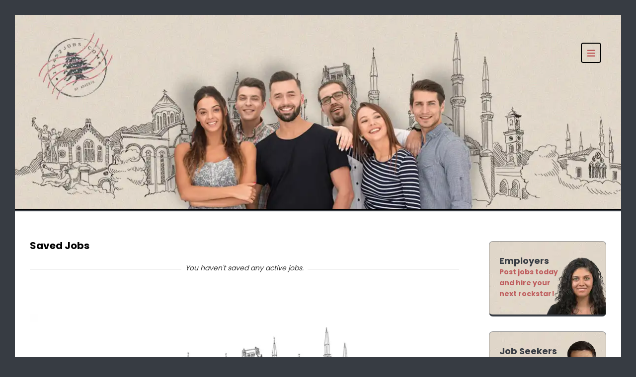

--- FILE ---
content_type: text/html; charset=UTF-8
request_url: https://10452jobs.com/saved-jobs
body_size: 4152
content:
<!DOCTYPE html>
<html lang="en">
    <head>
		<meta charset="UTF-8">
		<meta http-equiv="X-UA-Compatible" content="IE=edge">
		<meta name="viewport" content="width=device-width,initial-scale=1">
		<link rel="shortcut icon" type="image/x-icon" href="/favicon.png?v=1.3.6">
		<title>Saved Jobs on 10452jobs.com</title>
		<meta name="description" content="Quickly and easily locate the jobs that you saved by clicking on the heart icon.">
		<meta name="keywords" content="">
		<meta name="author" content="10452 Jobs">
		<meta name="copyright" content="2026 10452 Jobs">
		<meta name="expires" content="never">

					<meta name="robots" content="INDEX, FOLLOW">
		
		<!-- social sharing meta tags -->
		<meta property="og:title" content="Saved Jobs on 10452jobs.com" />
		<meta property="og:type" content="Company" />
		<meta property="og:url" content="https://10452jobs.com/saved-jobs" />
		<meta property="og:image" content="https://10452jobs.com/images/social.jpg" />
		<meta property="og:site_name" content="10452 Jobs" />
		<meta property="og:description" content="Quickly and easily locate the jobs that you saved by clicking on the heart icon."/>
		<!-- social sharing meta tags -->

		<!-- Twitter Cards -->
		<meta name="twitter:card" content="summary_large_image">
		<meta name="twitter:site" content="@10452jobs">
		<meta name="twitter:title" content="Saved Jobs on 10452jobs.com">
		<meta name="twitter:description" content="Quickly and easily locate the jobs that you saved by clicking on the heart icon.">
		<meta name="twitter:image" content="https://7b4bc93e7797170ef8c0-b21d566f5b5e3d408679a6e6130c08f5.ssl.cf2.rackcdn.com/twitter-card.webp">
		<!-- Twitter Cards -->

		<!-- Apple Touch Icon -->
		<link rel="icon" sizes="180x180" href="https://10452jobs.com/images/apple-touch-icon-180x180.png?v=1.3.6" content="10452 Jobs">
		<link rel="apple-touch-icon" sizes="180x180" href="https://10452jobs.com/images/apple-touch-icon-180x180.png?v=1.3.6" content="10452 Jobs">
		<meta name="apple-mobile-web-app-title" content="10452 Jobs">
		<!-- Apple Touch Icon -->

		<!--<editor-fold desc="Canonicals">-->
		<link rel="canonical" href="https://10452jobs.com/saved-jobs" />
		<!--</editor-fold>-->

		    			<link async rel="stylesheet" href="/build/2.198bf20a.css"><link async rel="stylesheet" href="/build/app.e27fbe23.css">
		
    <link async rel="stylesheet" href="/build/job-search.f13ca3c4.css">
		
		<script type="application/ld+json">
        {
            "@context": "http://schema.org",
            "@type": "Organization",
            "url": "https://10452jobs.com/",
            "logo": "https://10452jobs.com/images/logo_square.png"
        }
        </script>
        <script type="application/ld+json">
        {
            "@context": "http://schema.org",
            "@type": "WebSite",
            "name": "10452 Jobs",
            "alternateName": "",
            "url": "https://10452jobs.com/"
        }
        </script>

		<!-- Google tag (gtag.js) -->
		<script async src="https://www.googletagmanager.com/gtag/js?id=G-3MLLQSW294"></script>
		<script>
			window.dataLayer = window.dataLayer || [];
			function gtag(){dataLayer.push(arguments);}
			gtag('js', new Date());

			gtag('config', 'G-3MLLQSW294');//, { 'groups': 'adverto' }
		</script>
    </head>
    <body id="job-search" data-page-name="job-search" class="">
    	<!-- ADA Modal -->
    	        <!-- Wrapper Start -->
        <div class="wrapper">
        	    <main>
        <div class="top-image inner">
    <div class="main-container">
        <img src="https://7b4bc93e7797170ef8c0-b21d566f5b5e3d408679a6e6130c08f5.ssl.cf2.rackcdn.com/10452jobs_hero_banner_medium_subpage.webp" alt="Lebanese men and women representing job seekers who are searching for open jobs in Lebanon." class="hideOnDesktop" loading="lazy" width="100%" height="auto" />
        <div class="top-image-floating">
            <div class="mobile-menu-wrapper">
    <div class="menu-card">
        <div class="hamburger-menu-header">
            <a href="https://10452jobs.com/" class="mobile-logo" tabindex="-1">
                <span>Go to main page</span>
                <img src="/build/images/static/mobile_logo.004a3bf2.png" alt="10452 Jobs" loading="lazy" width="80" height="auto" />
            </a>
            <a href="javascript:;" class="closeMobileMenu" title="Close Hamburger Menu"><span class="far fa-times-circle"></span></a>
        </div>
        <div class="mobile-menu">
            <ul>
                <li><a href="https://10452jobs.com/"><i class="fas fa-home"></i> Main Page</a></li>
                <li><a href="https://10452jobs.com/job-search"><i class="fas fa-search"></i> Search Jobs</a></li>
                <li><a href="https://10452jobs.com/saved-jobs"><i class="fas fa-heart"></i> Saved Jobs</a></li>
                                <li>
                    <a href="javascript:;" class="has-sub-menu-mobile">
                        <span class="leftCopy"><i class="fas fa-briefcase"></i> Jobs by Career Area</span>
                        <span class="expandMenu">+</span>
                    </a>
                    <ul>
                                                    <li><a href="https://10452jobs.com/career-areas/adminstrative-support">Jobs in Adminstrative &amp; Support</a></li>
                                                    <li><a href="https://10452jobs.com/career-areas/creative-design">Jobs in Creative &amp; Design</a></li>
                                                    <li><a href="https://10452jobs.com/career-areas/customer-service">Jobs in Customer Service</a></li>
                                                    <li><a href="https://10452jobs.com/career-areas/engineering-construction">Jobs in Engineering &amp; Construction</a></li>
                                                    <li><a href="https://10452jobs.com/career-areas/marketing-pr">Jobs in Marketing &amp; PR</a></li>
                                                    <li><a href="https://10452jobs.com/career-areas/nursing-healthcare">Jobs in Nursing &amp; Healthcare</a></li>
                                                    <li><a href="https://10452jobs.com/career-areas/retail-restaurant">Jobs in Retail &amp; Restaurant</a></li>
                                                    <li><a href="https://10452jobs.com/career-areas/sales-business-development">Jobs in Sales &amp; Business Development</a></li>
                                                    <li><a href="https://10452jobs.com/career-areas/technology">Jobs in Technology</a></li>
                                            </ul>
                </li>
                                <li>
                    <a href="https://10452jobs.com/jobs-by-kazas">
                       <i class="fas fa-map-marker-alt"></i> Jobs by Kaza
                    </a>
                </li>
                <li>
                    <a href="https://10452jobs.com/jobs-by-employers">
                        <i class="fas fa-building"></i> Jobs by Employer
                    </a>
                </li>
                <li><a href="javascript:;" class="contactModal"><i class="fas fa-address-book"></i> Contact Us</a></li>
            </ul>
        </div>
        <div class="hamburger-menu-footer">&nbsp;</div>
    </div>
    <div class="menu-card-overlay"></div>
</div><header class="main-header">
    <div class="header">
        <a href="javascript:;" class="hamburgerBtn" title="Open Hamburger Menu"><i class="fas fa-bars"></i></a>
    </div>
</header>        </div>
    </div>
</div>        <!-- Body -->
        <div class="main-container">
            <div id="job-results-holder">
                <h1>Saved Jobs</h1>
                <h2 class="job-information"><span id="job-info"></span></h2>
                <div class="jobs-listing">
    <ul id="job-list-items" class="jobs-content"></ul>
</div>                <div class="jobs-navigation"><a href="javascript:;" class="load-more-jobs" id="load-more-jobs" aria-label="Press enter to load more jobs">Load More</a></div>
                <div class="shape"><img src="https://7b4bc93e7797170ef8c0-b21d566f5b5e3d408679a6e6130c08f5.ssl.cf2.rackcdn.com/10452jobs_lebanon_cityscape.webp" alt="City Scape" loading="lazy" width="100%" height="auto" /></div>
            </div>
            <div class="resources">
    <div class="inner-resources-boxes">
        <a href="javascript:;" class="inner-resources-box employerModalCta" tabindex="-1">
            Employers<br>
            <span>Post jobs today<br>and hire your<br>next rockstar!</span>
            <img src="https://7b4bc93e7797170ef8c0-b21d566f5b5e3d408679a6e6130c08f5.ssl.cf2.rackcdn.com/for_employers_banner.webp" alt="Click here if you’re an employer" loading="lazy" width="120" height="116" />
        </a>
        <a href="javascript:;" class="inner-resources-box jobSeekerModalCta" tabindex="-1">
            Job Seekers<br>
            <span>Sign up today to<br>connect with your<br>dream employer!</span>
            <img src="https://7b4bc93e7797170ef8c0-b21d566f5b5e3d408679a6e6130c08f5.ssl.cf2.rackcdn.com/for_job_seekers_banner.webp" alt="Click here if you’re a job seeker" loading="lazy" width="123" height="129" />
        </a>
    </div>
</div>        </div>
        <!-- Body -->
    </main>
    <footer class="footer-wrapper">
    <div class="main-container">
        <div class="footer-nav">
            <div class="footer-column">
                <h3>About Us</h3>
                <ul>
                    <li><a href="javascript:;" class="contactModal">Contact Us</a></li>
                </ul>
            </div>
            <div class="footer-column">
                <h3>Job Seekers</h3>
                <ul>
                    <li><a href="https://10452jobs.com/job-search">Search Jobs</a></li>
                    <li><a href="https://10452jobs.com/saved-jobs">Saved Jobs</a></li>
                    <li><a href="https://10452jobs.com/job-details">View All Jobs</a></li>
                </ul>
            </div>
            <div class="footer-column">
                <h3><a href="https://10452jobs.com/jobs-by-employers">Jobs By Employer</a></h3>
            </div>
            <div class="footer-column">
                <h3><a href="https://10452jobs.com/jobs-by-kazas">Jobs By Kaza</a></h3>
            </div>
            <div class="footer-column with-logo">
                <a href="https://10452jobs.com/" aria-label="Press enter to go to the main page">
                    <span>Go to main page</span>
                    <img src="https://7b4bc93e7797170ef8c0-b21d566f5b5e3d408679a6e6130c08f5.ssl.cf2.rackcdn.com/10452jobs_logo.webp" alt="10452 Jobs" loading="lazy" width="100%" height="auto" />
                </a>
            </div>
        </div>
        <div class="copyright">
            <p>
                © 10452Jobs.com  |   All Rights Reserved <span class="break"></span><a href="https://adverto.co/privacy-policy/" target="_blank" rel="noreferrer">Privacy Policy</a> <a href="https://adverto.co/terms-and-conditions/" target="_blank" rel="noreferrer">Terms & Conditions</a> <a href="https://adverto.co/cookie-policy/" target="_blank" rel="noreferrer">Cookie Policy</a> <a href="javascript:;" class="contactModal">Contact Us</a><span class="hideOnMobile">   |   </span><span class="break"></span><a href="https://adverto.co" target="_blank" id="powered-by-adverto" aria-label="Press enter to visit Adverto's website" rel="noreferrer">Powered by Adverto Inc.</a>
            </p>
        </div>
    </div>
</footer>        </div>
        <!-- Wrapper End -->

		<!--<editor-fold desc="Loaders">-->
		<div id="loaders">
			<div id="loaders-back"></div>
			<div id="loaders-loader"></div>
		</div>
		<!--</editor-fold>-->

		<!--<editor-fold desc="Employers Modal">-->
		<div id="for-employers-modal" class="modal" tabindex="0">
			<div class="modal-inner" tabindex="-1">
				<div class="modal-header">
					<h2>FOR EMPLOYERS</h2>
					<a href="javascript:;" class="close-modal" tabindex="-1" title="close modal"><span aria-hidden="true" class="far fa-times-circle"></span></a>
				</div>
				<div class="modal-body">
					<p>Post your open positions and instantly be notified by email when a job seeker applies to one of your open positions.</p>
					<p>In order to set you up as an employer, simply send us an email to <a href="javascript:;" data-email="help[at]10452jobs[dot]com">help at 10452jobs</a> and provide us the information below:</p>
					<ul>
						<li>Company Name</li>
						<li>Office Location</li>
						<li>Name and Email Address of HR Manager</li>
						<li>Website</li>
						<li>Logo (file attached if possible)</li>
					</ul>
					<p>Thank you for joining our pledge to help 10452 job seekers land a job in Lebanon, and help revive the economy. </p>
				</div>
			</div>
		</div>
		<!--</editor-fold>-->

		<!--<editor-fold desc="Contact Modal">-->
		<div id="contact-modal" class="modal" tabindex="0">
			<div class="modal-inner" tabindex="-1">
				<div class="modal-header">
					<h2>Contact Us</h2>
					<a href="javascript:;" class="close-modal" tabindex="-1" title="close modal"><span aria-hidden="true" class="far fa-times-circle"></span></a>
				</div>
				<div class="modal-body">
					<p>Contact us by email at <a href="javascript:;" data-email="help[at]10452jobs[dot]com">help at 10452jobs</a>.</p>
				</div>
			</div>
		</div>
		<!--</editor-fold>-->

		<!--<editor-fold desc="Job Seekers Modal">-->
		<div id="job-seekers-modal" class="modal" tabindex="0">
			<div class="modal-inner" tabindex="-1">
				<div class="modal-header">
					<h2>User Signup</h2>
					<a href="javascript:;" class="close-modal" tabindex="-1" title="close modal"><span aria-hidden="true" class="far fa-times-circle"></span></a>
				</div>
				<div class="modal-body">
					<p>This feature is currently under development, in the meantime, you can apply to <a href="https://10452jobs.com/job-search">open positions</a> without having to sign up.</p>
				</div>
			</div>
		</div>
		<!--</editor-fold>-->

            <script type="text/javascript">
        var dataObj = {
            jobSearchUrl: "/job-search",
            getSavedJobsUrl: "/saved-jobs/list",
            validateSavedJobsUrl: "/saved-jobs/validate",
            emptyFieldsValue: 'Other'
        };
    </script>
            	<div class="mobile-view"></div>
<script type="text/javascript">
    var pagePath = mainPath = "/";
</script>
<script defer src="/build/runtime.d94b3b43.js"></script><script defer src="/build/0.a98fd08a.js"></script><script defer src="/build/2.43c4940d.js"></script><script defer src="/build/app.be145bfa.js"></script>        
    <script defer src="/build/1.f820790a.js"></script><script defer src="/build/saved-jobs.a5a2c0c3.js"></script>

		    
    <script id="job-listing-template" type="x-tmpl-mustache">

{{#jobList}}
<li class="job-list-item">
    <a href="{{ url }}" data-key="{{ key }}">
        <div class="job-logo">
            <img src="{{ company.logo }}" alt="{{ company.name }}" loading="lazy" />
        </div>
        <div class="job-column">
            <div class="job-data">
                <h3>{{ title }}</h3>
                <h4><span class="fas fa-map-marker-alt"></span>{{{ location }}}</h4>
            </div>
            <div class="job-actions">
                <span class="job-attribute jobType">{{ filters.category }}</span>
                <span class="fas fa-heart saveJob saveJobBtn {{#saved}}active{{/saved}}" data-key="{{ key }}"></span>
            </div>
        </div>
    </a>
</li>
{{/jobList}}

</script>
<script id="main-filters-template" type="x-tmpl-mustache">

{{#filterList}}
<option value="{{ value }}">{{ text }}</option>
{{/filterList}}

</script>
        			<script>var adverto_site_ids = adverto_site_ids || []; adverto_site_ids.push(101479557);</script>
<script async src="//hello.staticstuff.net/w/adverto.js"></script>
<noscript><p><img alt="ADVERTO Clicky Analytics" width="1" height="1" src="//win.staticstuff.net/101479557ns.gif" loading="lazy" /></p></noscript>
            </body>
</html>

--- FILE ---
content_type: text/css
request_url: https://10452jobs.com/build/app.e27fbe23.css
body_size: 15273
content:
@import url(https://use.typekit.net/vih2xzi.css);.as-buttons{position:absolute;opacity:1;text-align:left;top:0;z-index:94034;display:none;border:2px solid #000;border-radius:2px;-moz-border-radius:2px;-webkit-border-radius:2px}.as-buttons>a{clear:left;float:left}.as-buttons .as-btn{-moz-box-sizing:border-box;-webkit-box-sizing:border-box;box-sizing:border-box;border:none;cursor:pointer;display:inline-block;width:46px;height:46px;line-height:46px;opacity:1;position:relative;text-align:left;top:0;vertical-align:top;white-space:nowrap;margin:0;padding:11px}.as-buttons .as-btn:hover,body.outline .as-buttons .as-btn:focus{background-color:#000!important}.as-buttons .as-btn.as-last{border-bottom:none}.as-buttons .as-btn[data-network=facebook]{background-color:#4267b2}.as-buttons .as-btn[data-network=twitter]{background-color:#55acee}.as-buttons .as-btn[data-network=linkedin]{background-color:#0077b5}.as-buttons .as-btn>img{height:24px;width:24px;margin:0;vertical-align:top}
/*! fancyBox v2.1.5 fancyapps.com | fancyapps.com/fancybox/#license */.fancybox-image,.fancybox-inner,.fancybox-nav,.fancybox-nav span,.fancybox-outer,.fancybox-skin,.fancybox-tmp,.fancybox-wrap,.fancybox-wrap iframe,.fancybox-wrap object{padding:0;margin:0;border:0;outline:none;vertical-align:top}.fancybox-wrap{position:absolute;top:0;left:0;z-index:8020}.fancybox-skin{position:relative;background:#f9f9f9;color:#444;text-shadow:none;-webkit-border-radius:4px;-moz-border-radius:4px;border-radius:4px}.fancybox-opened{z-index:99999999}.fancybox-opened .fancybox-skin{-webkit-box-shadow:0 10px 25px rgba(0,0,0,.5);-moz-box-shadow:0 10px 25px rgba(0,0,0,.5);box-shadow:0 10px 25px rgba(0,0,0,.5)}.fancybox-inner,.fancybox-outer{position:relative}.fancybox-inner{overflow:hidden}.fancybox-type-iframe .fancybox-inner{-webkit-overflow-scrolling:touch}.fancybox-error{color:#444;font:14px/20px Helvetica Neue,Helvetica,Arial,sans-serif;margin:0;padding:15px;white-space:nowrap}.fancybox-iframe,.fancybox-image{display:block;width:100%;height:100%}.fancybox-image{max-width:100%;max-height:100%}#fancybox-loading,.fancybox-close,.fancybox-next span,.fancybox-prev span{background-image:url(/build/images/fancybox_sprite.783d4031.png)}#fancybox-loading{position:fixed;top:50%;left:50%;margin-top:-22px;margin-left:-22px;background-position:0 -108px;opacity:.8;cursor:pointer;z-index:8060}#fancybox-loading div{width:44px;height:44px;background:url(/build/images/fancybox_loading.328cc0f6.gif) 50% no-repeat}.fancybox-close{top:-18px;right:-18px;width:36px;height:36px}.fancybox-close,.fancybox-nav{position:absolute;cursor:pointer;z-index:8040}.fancybox-nav{top:0;width:40%;height:100%;text-decoration:none;background:transparent url(/build/images/blank.32547260.gif);-webkit-tap-highlight-color:rgba(0,0,0,0)}.fancybox-prev{left:0}.fancybox-next{right:0}.fancybox-nav span{position:absolute;top:50%;width:36px;height:34px;margin-top:-18px;cursor:pointer;z-index:8040;visibility:hidden}.fancybox-prev span{left:10px;background-position:0 -36px}.fancybox-next span{right:10px;background-position:0 -72px}.fancybox-nav:hover span{visibility:visible}.fancybox-tmp{position:absolute;top:-99999px;left:-99999px;visibility:hidden;max-width:99999px;max-height:99999px;overflow:visible!important}.fancybox-lock{width:auto}.fancybox-lock,.fancybox-lock body{overflow:hidden!important}.fancybox-lock-test{overflow-y:hidden!important}.fancybox-overlay{position:absolute;top:0;left:0;overflow:hidden;display:none;z-index:8010;background:url(/build/images/fancybox_overlay.77aeaa52.png)}.fancybox-overlay-fixed{position:fixed;bottom:0;right:0}.fancybox-lock .fancybox-overlay{overflow:auto;overflow-y:scroll}.fancybox-title{visibility:hidden;font:normal 13px/20px Helvetica Neue,Helvetica,Arial,sans-serif;position:relative;text-shadow:none;z-index:8050}.fancybox-opened .fancybox-title{visibility:visible}.fancybox-title-float-wrap{position:absolute;bottom:0;right:50%;margin-bottom:-35px;z-index:8050;text-align:center}.fancybox-title-float-wrap .child{display:inline-block;margin-right:-100%;padding:2px 20px;background:transparent;background:rgba(0,0,0,.8);-webkit-border-radius:15px;-moz-border-radius:15px;border-radius:15px;text-shadow:0 1px 2px #222;color:#fff;font-weight:700;line-height:24px;white-space:nowrap}.fancybox-title-outside-wrap{position:relative;margin-top:10px;color:#fff}.fancybox-title-inside-wrap{padding-top:10px}.fancybox-title-over-wrap{position:absolute;bottom:0;left:0;color:#fff;padding:10px;background:#000;background:rgba(0,0,0,.8)}@media only screen and (-webkit-min-device-pixel-ratio:1.5),only screen and (min--moz-device-pixel-ratio:1.5),only screen and (min-device-pixel-ratio:1.5){#fancybox-loading div{background-image:url(/build/images/fancybox_loading@2x.f9293863.gif);background-size:24px 24px}}.SumoSelect{border-color:#222223;border-radius:0}.SumoSelect p{margin:0}.SelectBox{padding:0 8px 0 14px;height:38px;line-height:38px}.SumoSelect .hidden{display:none}.SumoSelect .search-txt{display:none;outline:none}.SumoSelect .no-match{display:none;padding:6px}.SumoSelect.open .search-txt{display:inline-block;position:absolute;top:0;left:0;width:100%;margin:0;padding:5px 8px;border:none;-webkit-box-sizing:border-box;-moz-box-sizing:border-box;box-sizing:border-box;border-radius:5px}.SumoSelect.open>.search>label,.SumoSelect.open>.search>span{visibility:hidden}.SelectClass,.SumoUnder{position:absolute;top:0;left:0;right:0;height:100%;width:100%;border:none;-webkit-box-sizing:border-box;-moz-box-sizing:border-box;box-sizing:border-box;-ms-filter:"progid:DXImageTransform.Microsoft.Alpha(Opacity=0)";filter:alpha(opacity=0);-moz-opacity:0;-khtml-opacity:0;opacity:0}.SelectClass{z-index:1}.SumoSelect .select-all>label,.SumoSelect>.CaptionCont,.SumoSelect>.optWrapper>.options li.opt label{user-select:none;-o-user-select:none;-moz-user-select:none;-khtml-user-select:none;-webkit-user-select:none;font-size:13px;font-weight:600}.SumoSelect{display:inline-block;position:relative;outline:none;cursor:pointer;width:100%;box-sizing:border-box}.SumoSelect.open>.CaptionCont,.SumoSelect:focus>.CaptionCont,.SumoSelect:hover>.CaptionCont{box-shadow:none;-webkit-box-shadow:none}.SumoSelect>.CaptionCont{position:relative;border:1px solid #222223;border-radius:3px;-webkit-border-radius:3px;min-height:14px;background-color:#fff;margin:0;cursor:pointer;font-family:Trebuchet MS,Trebuchet,sans-serif;color:#58595b;font-style:normal;font-size:14px;font-weight:400;width:100%;box-sizing:border-box}.SumoSelect>.CaptionCont>span{display:block;padding-right:30px;text-overflow:ellipsis;white-space:nowrap;overflow:hidden;cursor:pointer;height:38px;line-height:38px}.SumoSelect>.CaptionCont>span.placeholder{font-style:normal;font-size:13px;font-weight:400}.SumoSelect>.CaptionCont>label{position:absolute;top:0;right:0;bottom:0;width:30px;margin:0}.SumoSelect>.CaptionCont>label>i{display:block;top:0;left:0;right:0;bottom:0;margin:auto;background-repeat:no-repeat}.SumoSelect>.CaptionCont>label>i,.SumoSelect>.CaptionCont>label>i:after{font-family:Font Awesome\ 5 Free;content:"\f107";font-weight:900;color:#222223;font-size:22px;width:16px;height:16px;position:absolute}.SumoSelect>.CaptionCont>label>i:after{top:-10px;font-style:normal}.SumoSelect>.optWrapper{display:none;z-index:1000;top:30px;width:100%;position:absolute;left:0;-webkit-box-sizing:border-box;-moz-box-sizing:border-box;box-sizing:border-box;background:#fff;border:1px solid #222223;box-shadow:2px 3px 3px rgba(0,0,0,.11);border-radius:3px;overflow:hidden}.SumoSelect.open>.optWrapper{top:44px;display:block;border-radius:0;border-color:#222223}.SumoSelect.open>.optWrapper.up{top:auto;bottom:100%;margin-bottom:5px;border-radius:0;border-color:#222223}.SumoSelect>.optWrapper>.options{list-style:none;display:block;padding:0;margin:0;overflow:auto;border-radius:3px;position:relative;max-height:250px}.SumoSelect>.optWrapper>.options li.group.disabled>label{opacity:.5}.SumoSelect>.optWrapper>.options li ul li.opt{padding-left:22px}.SumoSelect>.optWrapper.multiple>.options li ul li.opt{padding-left:50px}.SumoSelect>.optWrapper.isFloating>.options{max-height:100%}.SumoSelect>.optWrapper>.options li.opt{padding:6px;position:relative;border-bottom:1px solid #f5f5f5}.SumoSelect>.optWrapper>.options>li.opt:first-child{border-radius:2px 2px 0 0}.SumoSelect>.optWrapper>.options>li.opt:last-child{border-radius:0 0 2px 2px;border-bottom:none}.SumoSelect>.optWrapper>.options li.opt:hover{background-color:#e4e4e4}.SumoSelect>.optWrapper>.options li.opt.sel{background-color:#a1c0e4;border-bottom:1px solid #a1c0e4}.SumoSelect>.optWrapper>.options li label{text-overflow:ellipsis;white-space:nowrap;overflow:hidden;display:block;cursor:pointer;font-size:13px;font-weight:600}.SumoSelect>.optWrapper>.options li span{display:none}.SumoSelect>.optWrapper>.options li.group>label{cursor:default;padding:8px 6px;font-weight:700}.SumoSelect>.optWrapper.isFloating{position:fixed;top:0;left:0;right:0;width:90%;bottom:0;margin:auto;max-height:90%}.SumoSelect>.optWrapper>.options li.opt.disabled{background-color:inherit;pointer-events:none}.SumoSelect>.optWrapper>.options li.opt.disabled *{-ms-filter:"progid:DXImageTransform.Microsoft.Alpha(Opacity=50)";filter:alpha(opacity=50);-moz-opacity:.5;-khtml-opacity:.5;opacity:.5}.SumoSelect>.optWrapper.multiple>.options li.opt{padding-left:35px;cursor:pointer}.SumoSelect .select-all>span,.SumoSelect>.optWrapper.multiple>.options li.opt span{position:absolute;display:block;width:30px;top:0;bottom:0;margin-left:-35px}.SumoSelect .select-all>span i,.SumoSelect>.optWrapper.multiple>.options li.opt span i{position:absolute;margin:auto;left:0;right:0;top:0;bottom:0;width:14px;height:14px;border:1px solid #aeaeae;border-radius:3px;box-shadow:inset 0 1px 3px rgba(0,0,0,.15);background-color:#fff}.SumoSelect>.optWrapper>.MultiControls{display:none;border-top:1px solid #ddd;background-color:#fff;box-shadow:0 0 2px rgba(0,0,0,.13);border-radius:0 0 3px 3px}.SumoSelect>.optWrapper.multiple.isFloating>.MultiControls{display:block;margin-top:5px;position:absolute;bottom:0;width:100%}.SumoSelect>.optWrapper.multiple.okCancelInMulti>.MultiControls{display:block}.SumoSelect>.optWrapper.multiple.okCancelInMulti>.MultiControls>p{padding:6px}.SumoSelect>.optWrapper.multiple>.MultiControls>p{display:inline-block;cursor:pointer;padding:12px;width:50%;box-sizing:border-box;text-align:center;font-size:14px;font-weight:400}.SumoSelect>.optWrapper.multiple>.MultiControls>p:hover{background-color:#f1f1f1}.SumoSelect>.optWrapper.multiple>.MultiControls>p.btnOk{border-right:1px solid #dbdbdb;border-radius:0 0 0 3px}.SumoSelect>.optWrapper.multiple>.MultiControls>p.btnCancel{border-radius:0 0 3px 0}.SumoSelect>.optWrapper.isFloating>.options li.opt{padding:12px 6px}.SumoSelect>.optWrapper.multiple.isFloating>.options li.opt{padding-left:35px}.SumoSelect>.optWrapper.multiple.isFloating{padding-bottom:43px}.SumoSelect .select-all.partial>span i,.SumoSelect .select-all.selected>span i,.SumoSelect>.optWrapper.multiple>.options li.opt.selected span i{background-color:#f38051;box-shadow:none;border-color:transparent;background-image:url("[data-uri]");background-repeat:no-repeat;background-position:50%}.SumoSelect.disabled{opacity:.7;cursor:not-allowed}.SumoSelect.disabled>.CaptionCont{border-color:#f38051;box-shadow:none}.SumoSelect .select-all{border-radius:3px 3px 0 0;position:relative;border-bottom:1px solid #ddd;background-color:#fff;padding:8px 0 3px 35px;height:auto;cursor:pointer}.SumoSelect .select-all>label,.SumoSelect .select-all>span i{cursor:pointer}.SumoSelect .select-all.partial>span i{background-color:#ccc!important}.SumoSelect>.optWrapper>.options li.optGroup{padding-left:5px;text-decoration:underline;border-radius:0;border-color:#f38051}.slick-slider{box-sizing:border-box;-webkit-user-select:none;-moz-user-select:none;-ms-user-select:none;user-select:none;-webkit-touch-callout:none;-khtml-user-select:none;-ms-touch-action:pan-y;touch-action:pan-y;-webkit-tap-highlight-color:transparent}.slick-list,.slick-slider{position:relative;display:block}.slick-list{overflow:hidden;margin:0;padding:0}.slick-list:focus{outline:none}.slick-list.dragging{cursor:grab}.slick-slider .slick-list,.slick-slider .slick-track{-webkit-transform:translateZ(0);-moz-transform:translateZ(0);-ms-transform:translateZ(0);-o-transform:translateZ(0);transform:translateZ(0)}.slick-track{position:relative;top:0;left:0;display:block}.slick-track:after,.slick-track:before{display:table;content:""}.slick-track:after{clear:both}.slick-loading .slick-track{visibility:hidden}.slick-slide{display:none;float:left;height:100%;min-height:1px}[dir=rtl] .slick-slide{float:right}.slick-slide img{display:block}.slick-slide.slick-loading img{display:none}.slick-slide.dragging img{pointer-events:none}.slick-initialized .slick-slide{display:block}.slick-loading .slick-slide{visibility:hidden}.slick-vertical .slick-slide{display:block;height:auto;border:1px solid transparent}.slick-arrow.slick-hidden{display:none}button[type=submit],input[type=button],input[type=email],input[type=submit],input[type=text],textarea{-webkit-appearance:none}button:focus,input:focus,select:focus,textarea:focus{outline:none!important;box-shadow:none!important;-moz-box-shadow:none;-webkit-box-shadow:none}body,html{height:100%;width:100%;-webkit-font-smoothing:subpixel-antialiased;-moz-osx-font-smoothing:grayscale;-webkit-text-size-adjust:100%}body{font-family:poppins,sans-serif;font-size:12px;line-height:12px;color:#000;font-weight:400;background:#373c43;overflow-x:hidden}.wrapper{display:block;float:left;height:auto;width:100%;padding:30px 60px;background:#373c43;text-align:center}.main-container{display:inline-block;width:100%;max-width:1240px;height:auto;padding:0 60px;background:#fff;margin:0;box-sizing:border-box;vertical-align:top;position:relative}.main-container.beige{background:#eee8e3}main{display:block;padding:0;position:relative}.body-content,main{float:left;width:100%;height:auto}.body-content{text-align:left;padding:50px 0 60px}.body-content.column{width:calc(100% - 296px);width:-webkit-calc(100% - 296px);padding:60px 0}.body-content h1{margin:0 0 16px;font-weight:700}.body-content h1,.body-content h2{width:100%;height:auto;color:#000;font-size:20px;line-height:24px}.body-content h2{margin:0 0 8px;font-weight:400;font-style:italic}.body-content h2.main{color:#bf5e5e;font-weight:700;font-style:normal}.body-content p{display:block;color:#333;font-size:14px;line-height:24px;text-align:justify;font-weight:400;margin:0 0 22px}.body-content p.alignLeft{text-align:left;color:#666}.body-content p.moreBottomMargin{margin:0 0 30px}.body-content p em{color:#17130b}.body-content p.noMargin,.body-content p:last-child{margin:0}.body-content p.highlight{color:#000;font-size:20px;line-height:30px;font-style:italic}.body-content a{color:#fcb82b;font-weight:700;text-decoration:underline}.body-content a.black{color:#000}.body-content a:hover{color:#000;text-decoration:none}.body-content a.error-call-to-action{display:inline-block;margin:15px 20px 0 0;font-weight:700;text-decoration:underline;color:#000}.body-content a.error-call-to-action:hover{color:#000;text-decoration:none}.body-content img{float:right;margin:0 0 15px 25px}.body-content img.margintop{margin-top:16px}.body-content img.left{float:left;margin:0 25px 15px 0}.body-content ul{width:100%;height:auto;margin:0 0 22px;padding:0;list-style:none}.body-content ul:last-child{margin:18px 0 0}.body-content ul li{width:100%;height:auto;margin:0 0 6px;padding:0 0 0 18px;position:relative;color:#333;font-size:16px;line-height:24px;text-align:justify}.body-content ul li:last-child{margin:0}.body-content ul li:before{content:"•";color:#fcb82b;position:absolute;left:0;top:0;font-size:20px}.body-content ul.hideOnDesktop{display:none}.body-content a.map{display:block;float:right;width:60%;height:auto;margin:0 0 25px 25px}.body-content a.map.hideOnDesktop{display:none;float:none;width:100%;margin:0 0 25px}.body-content a.map img{float:none;width:100%;height:auto;margin:0}.areas-resources{float:left;width:100%;height:auto;text-align:left;padding:0 0 70px}.areas-resources-box{float:left;width:50%;height:auto;padding:0 30px 0 0}.areas-resources-box:last-child{padding:0 0 0 30px}.jobs-by-area{float:left;width:100%;height:auto;margin:0 0 70px}.areas-resources-box h2{display:block;font-size:20px;line-height:20px;font-weight:700;color:#000;text-align:left;margin:0 0 30px}.areas-resources-box h2 i{color:#fcb82b;margin:0 10px 0 0;font-size:22px}.areas-resources-box ul{width:100%;float:left;height:auto;margin:0;padding:0;list-style:none}.areas-resources-box ul li{width:100%;float:left;height:auto;margin:0 0 12px;padding:0 0 0 18px;position:relative}.areas-resources-box ul li:last-child{margin:0}.areas-resources-box ul li:before{content:"•";color:#fcb82b;position:absolute;left:0;top:3px;font-size:20px}.areas-resources-box ul li a{color:#000;font-size:16px;line-height:18px;font-weight:400;text-decoration:none;word-break:break-word}.areas-resources-box ul li :hover{text-decoration:underline}.areas-resources-box ul.half li{width:50%}.jobs-by-type{padding:0 30px 0 0}.jobs-by-type,.moc{float:left;width:50%;height:auto}.moc{padding:0}.moc p{color:#333;font-size:16px;line-height:24px;text-align:left;font-weight:600;margin:0;letter-spacing:-.5px}.moc p a{color:#fcb82b;text-decoration:underline}.moc p a:hover{color:#000;text-decoration:none}.military-code{float:left;width:100%;height:60px;margin:0 0 25px;position:relative}.military-code input{display:block;float:left;width:calc(100% - 60px);width:-webkit-calc(100% - 60px);height:60px;background:#fff;border-radius:3px;-moz-border-radius:3px;-webkit-border-radius:3px;border:1px solid #000;padding:0 10px 0 16px;color:#000;font-size:16px;font-weight:700;position:absolute;left:0;top:0;z-index:0}.military-code input::-webkit-input-placeholder{color:#666!important;font-weight:400!important;opacity:1!important;font-size:14px}.military-code input::-moz-placeholder{color:#666!important;font-weight:400!important;opacity:1!important;font-size:14px}.military-code input:-ms-input-placeholder{color:#666!important;font-weight:400!important;opacity:1!important;font-size:14px}.military-code input:-moz-placeholder{color:#666!important;font-weight:400!important;opacity:1!important;font-size:14px}.military-code button{display:inline-block;float:left;position:absolute;right:0;top:0;z-index:0;padding:0;width:62px;height:60px;text-align:center;line-height:60px;color:#000;text-decoration:none;border-radius:3px;-moz-border-radius:3px;-webkit-border-radius:3px;border:1px solid #000;background:#bf5e5e;font-size:20px;-webkit-transition:all .3s ease-out;-moz-transition:all .3s ease-out;transition:all .3s ease-out;box-shadow:none}.military-code button:hover{color:#fff;text-decoration:none;background:#000}.resources-boxes{float:left;width:100%;height:auto;justify-content:space-between}.resources-box,.resources-boxes{display:flex;display:-webkit-flex;flex-wrap:wrap;-webkit-flex-wrap:wrap}.resources-box{height:96px;border:1px solid #000;background:#bf5e5e;border-radius:3px;-moz-border-radius:3px;-webkit-border-radius:3px;padding:0 0 0 22px;width:calc(50% - 22px);width:-webkit-calc(50% - 22px);margin:0 0 44px;color:#000;font-size:16px;font-weight:600;text-decoration:none;align-content:center;position:relative;-webkit-transition:all .2s ease-out;-moz-transition:all .2s ease-out;transition:all .2s ease-out}.resources-box:hover{text-decoration:underline;color:#000;padding:0 0 0 30px}.resources-box span{margin:0 4px 0 0}.resources-box.noMargin{margin:0}.resources-box img{position:absolute;bottom:0;right:8px}.section-separator{display:block;width:100%;height:3px;background:#f3f3f3;margin:0 0 22px;position:relative}.section-separator.lessMargin{margin:0 0 18px}.section-separator.withTopMargin{margin-top:22px}a.back-to-top{position:absolute;top:-19px;right:8px;font-size:14px;background:#f3f3f3;width:40px;height:40px;border-radius:50%;-moz-border-radius:50%;-webkit-border-radius:50%;color:#cbcbcb;line-height:40px;text-align:center;-webkit-transition:all .3s ease-out;-moz-transition:all .3s ease-out;transition:all .3s ease-out}a.back-to-top:hover{color:#fff;background:#000}.section{float:left;width:100%;height:auto;margin:0 0 22px}.section:last-child{margin:0}.section-column{float:left;width:calc(100% - 96px);width:-webkit-calc(100% - 96px);height:auto}.main-text{display:block;height:auto}footer{float:left;width:100%;height:auto}footer .main-container{background:#bf5e5e;border-top:3px solid #373c43;padding-top:32px;padding-bottom:20px}.footer-nav{float:left;width:100%;height:auto}.footer-column{float:left;width:20.5%;padding:0 12px 0 0;height:auto;text-align:left}.footer-column.with-logo{width:18%}.footer-column.with-logo span{display:block;height:0;margin:0;text-indent:-9999999px}.footer-column.with-logo a{display:inline-block;margin:0 0 0 12px}.footer-column h3{display:block;float:left;width:100%;height:auto;color:#000;font-size:16px;line-height:16px;text-transform:uppercase;font-weight:600;padding:0;margin:0 0 24px}.footer-column h3 a{color:#000;text-decoration:none}.footer-column h3 a:hover{color:#000;text-decoration:underline}.footer-column ul{margin:0}.footer-column ul,.footer-column ul li{float:left;height:auto;width:100%;padding:0;list-style:none}.footer-column ul li{margin:0 0 12px}.footer-column ul li:last-child{margin-bottom:0}.footer-column ul li a{font-weight:300;color:#000;font-size:14px;line-height:16px;-webkit-transition:all .2s ease-out;-moz-transition:all .2s ease-out;transition:all .2s ease-out}.footer-column ul li a.underline{text-decoration:underline}.footer-column ul li a:hover{color:#000;font-weight:600;text-decoration:underline}.footer-column ul li a.underline:hover{text-decoration:none;color:#000;font-weight:600}.footer-column img{display:inline-block;padding:0;vertical-align:top}.copyright{text-align:center;margin:60px 0 0;padding:20px 0 0;color:#000;font-size:12px;line-height:14px;font-weight:300;text-decoration:none;border-top:1px solid #373c43}.copyright,.hidden-areas{float:left;width:100%;height:auto}.hidden-areas{display:none}.copyright p{margin:0;padding:0;width:auto;height:auto;font-size:12px;line-height:14px;font-weight:300;text-decoration:none}.copyright a,.copyright p{display:inline-block;color:#000}.copyright a{text-decoration:underline;margin:0 15px}.copyright a:hover{color:#000;text-decoration:none}.copyright p span.break{display:none}.videos{display:block;float:right;width:auto;max-width:375px;height:auto;margin:15px 0 15px 25px;position:relative;z-index:1}.videos img{margin:0}.videos h3,.videos img{display:block;float:left;width:100%;height:auto}.videos h3{margin:6px 0 0;color:#000;font-size:14px;line-height:18px;font-weight:700}.videos-mobile{float:left;width:100%;height:auto;margin:0;display:none}.videos-mobile .videos{float:left;width:calc(50% - 10px);width:-webkit-calc(50% - 10px);margin:0 10px 0 0}.videos-mobile .videos:last-child{margin:0 0 0 10px}.hear-from-our-team{float:left;width:100%;height:auto;margin:0 0 30px}.hear-from-our-team .video{float:left;width:calc(50% - 10px);width:-webkit-calc(50% - 10px);margin:0 10px 0 0!important;color:#000;font-size:16px;font-weight:700;line-height:20px;text-decoration:none;font-style:italic}.hear-from-our-team .video img{float:none!important;width:100%;height:auto;margin:0 0 10px!important}.hear-from-our-team .video:last-child{margin:0 0 0 10px!important}.hear-from-our-team .video span{display:block;color:#929292;font-size:14px;font-weight:700;margin:0 0 10px}.hear-from-our-team-quotes{float:left;width:100%;height:auto;margin:0 0 70px;display:flex;display:-webkit-flex;flex-wrap:wrap;-webkit-flex-wrap:wrap;justify-content:space-between}.hear-from-our-team-quotes .quotes{width:32%;height:auto;border:1px solid #bf5e5e;border-radius:5px;-moz-border-radius:5px;-webkit-border-radius:5px;padding:20px;text-align:left;position:relative}.hear-from-our-team-quotes .quotes:after,.hear-from-our-team-quotes .quotes:before{content:" ";position:absolute;width:0;height:0}.hear-from-our-team-quotes .quotes:before{left:37px;bottom:-20px;border-color:#bf5e5e transparent transparent #bf5e5e;border-style:solid;border-width:10px}.hear-from-our-team-quotes .quotes:after{left:38px;bottom:-17px;border-color:#fff transparent transparent #fff;border-style:solid;border-width:10px}.hear-from-our-team-quotes .quotes p{color:#666;font-style:italic;font-size:14px;line-height:18px;text-align:left;margin:0!important}.hear-from-our-team-quotes .quotes h4{width:100%;height:auto;color:#000;font-size:16px;line-height:20px;margin:0;padding:0;font-weight:700;font-style:italic;position:absolute;bottom:-52px;left:4px;display:flex;display:-webkit-flex;flex-wrap:wrap;-webkit-flex-wrap:wrap;align-items:flex-end}.hear-from-our-team-quotes .quotes h4 i{color:#d3d3d3;font-size:30px;line-height:30px;margin:0 16px 0 0}.section-testimonials{float:left;width:100%;height:auto;margin:0 0 20px}.section-testimonials .slick-slide{float:left;width:100%;height:auto;text-align:center;border:1px solid #fcb82b;border-radius:6px;-moz-border-radius:6px;-webkit-border-radius:6px;padding:15px}.section-testimonials .slick-slide img{float:none;display:inline-block;margin-left:0}.section-testimonials .slick-slide p{text-align:center;color:#666;font-size:18px;font-style:italic}.section-testimonials .slick-slide h3{font-size:16px;color:#000;line-height:16px}.section-testimonials .slick-slide h3,.section-testimonials .slick-slide h4{float:left;text-align:center;width:100%;height:auto;font-weight:700;font-style:italic}.section-testimonials .slick-slide h4{font-size:14px;color:#aaa;line-height:14px}.section-testimonials .slick-dots{margin:12px 0 0;padding:0;height:auto;text-align:center;box-sizing:border-box;float:left;width:100%;clear:both;flex-basis:100%;flex-shrink:0;display:block}.section-testimonials .slick-dots li{float:none;display:inline-block;margin:0 5px!important;list-style:none;width:15px;padding:0!important}.section-testimonials .slick-dots li:before{display:none}.section-testimonials .slick-dots li button{display:block;width:14px;height:14px;border-radius:50%;-moz-border-radius:50%;-webkit-border-radius:50%;background:#000;border:1px solid #000;padding:0;cursor:pointer;float:left;position:relative;left:0;top:0;text-indent:-99999999px;transition:all .3s ease;-moz-transition:all .3s ease;-webkit-transition:all .3s ease}.section-testimonials .slick-dots li button::-moz-focus-inner{border:0;outline:none}.section-testimonials .slick-dots li.slick-active button,.section-testimonials .slick-dots li button:hover{border-color:#fcb82b;background:#fcb82b;outline:none}.sub-sections{float:left;width:100%;height:auto;display:flex;display:-webkit-flex;flex-wrap:wrap;-webkit-flex-wrap:wrap;justify-content:space-between;margin:6px 0 0}.sub-sections a{display:block;width:32%;height:auto;min-height:286px;border:1px solid #d3d3d3;border-radius:6px;background-color:#fff;overflow:hidden;text-decoration:none;position:relative}.layerMask{position:absolute;top:100%;left:0;background:#bf5e5e;color:#000;font-size:16px;line-height:22px;font-weight:400;text-align:center;padding:15px;width:100%;height:100%;display:flex;display:-webkit-flex;flex-wrap:wrap;-webkit-flex-wrap:wrap;flex-flow:column;-webkit-transition:all .3s ease-out;-moz-transition:all .3s ease-out;transition:all .3s ease-out}.sub-sections a:hover .layerMask{top:0}.read-more-holder{display:block;width:100%;height:auto;text-align:center}.layerMask span{display:inline-block;margin:15px 0 0;padding:6px 12px;font-size:14px;line-height:14px;background:#000;color:#fff;-webkit-transition:all .3s ease-out;-moz-transition:all .3s ease-out;transition:all .3s ease-out;flex:0 1 auto}.layerMask span:hover{color:#bf5e5e}.sub-sections a .image{background:#fff;height:calc(100% - 100px);height:-webkit-calc(100% - 100px);text-align:center;display:flex;display:-webkit-flex;flex-wrap:wrap;-webkit-flex-wrap:wrap;align-items:center;justify-content:center}.sub-sections a .image img{float:none;margin:0;display:inline-block}.sub-sections a h3{background:#000;color:#fff;font-size:18px;line-height:22px;font-weight:700;text-align:center;height:100px;display:flex;display:-webkit-flex;flex-wrap:wrap;-webkit-flex-wrap:wrap;align-items:center;justify-content:center;padding:0 10px}.sub-sections a .layerMask h3{height:auto;margin:0 0 10px;background:#bf5e5e;color:#000;flex:0 1 auto}.sub-sections a .layerMask p{text-align:center;margin:0;color:#000;flex:1 1 auto;display:flex;display:-webkit-flex;align-items:center;justify-content:center}.styledBtn{display:inline-block;width:auto;height:45px;line-height:45px!important;border-bottom:1px solid #414141;background-color:#fdcd5a;color:#17130b!important;font-size:16px!important;font-weight:700!important;text-decoration:none!important;text-align:center;padding:0 15px;margin:0 0 22px;-webkit-transition:all .3s ease-out;-moz-transition:all .3s ease-out;transition:all .3s ease-out}.styledBtn:hover{background:#000;color:#fff!important}.careers-at-psg-section{width:100%;height:auto}.careers-at-psg-section h3{width:100%;height:auto;color:#000;font-size:16px;line-height:20px;margin:0 0 8px;font-weight:700;font-style:normal}#loaders{display:none}#loaders-back{background:#f1f1f1;height:100%;width:100%;position:fixed;z-index:200;top:0;left:0;opacity:.5;filter:Alpha(opacity=50);text-decoration:none;border-radius:3px}#loaders-loader{background:url(/build/images/spinner.4c830b2f.svg) no-repeat 50%;height:66px;width:66px;position:fixed;z-index:201;left:50%;top:50%;margin:-33px 0 0 -33px}.simplebar-track{z-index:1;right:10px;bottom:0}.simplebar-scrollbar:before{background-color:#bf5e5e;border:1px solid #000;opacity:1!important}.geolocation-wrapper{display:flex;align-items:flex-start;-ms-flex-wrap:wrap;flex-wrap:wrap;justify-content:left;align-items:stretch;float:left;width:100%;height:auto;padding:60px 0}.geolocation-wrapper #job-results-holder{width:55%;height:auto;padding:0}.geolocation-wrapper #job-results-holder .job-attribute{display:none!important}.geolocation-wrapper .jobs-listing ul#job-list-items li a .job-column .job-data{max-width:88%!important}.geolocation-wrapper #job-results-holder h1,.geolocation-wrapper #job-results-holder h2.job-information,.geolocation-wrapper .job-filters{padding:0 30px 0 0}.geolocation-wrapper h2.job-information:after{width:calc(100% - 30px);width:-webkit-calc(100% - 30px)}.geolocation-wrapper #job-results-holder h2.job-information{display:none}.kaza-information{display:none;clear:both;float:left;width:100%;height:auto;margin:8px 0 32px;padding:0 30px 0 0;position:relative;text-align:left;color:#333;font-size:16px;line-height:16px;font-weight:600;z-index:0}.geolocation-wrapper .jobs-listing{height:590px;overflow:auto;overflow-x:hidden;padding:0 30px 0 0}.geolocation-wrapper .jobs-navigation{display:none}.geolocation-map{width:45%;height:656px;min-height:656px;display:flex;display:-webkit-flex;flex-flow:column;align-items:stretch;justify-content:center;flex-wrap:wrap;margin:36px 0 0}.geolocation-map .mapFrame{border:1px solid #979797;border-radius:8px;-moz-border-radius:8px;-webkit-border-radius:8px;width:100%;background:#e5e3df;flex:1 1 auto;position:relative;overflow:hidden}.geolocation-map .mapFrame iframe{float:left;width:100%;height:100%}#map-wrapper{width:100%;background:#e5e3df;height:100%;border-radius:8px;-moz-border-radius:8px;-webkit-border-radius:8px}@media (min-width:320px) and (max-width:1360px){.wrapper{padding:30px}.main-container{padding:0 30px}}@media (min-width:320px) and (max-width:1240px){.areas-resources-box{width:100%;padding:0}.areas-resources-box:last-child{padding:0;margin:50px 0 0}.resources-box{width:calc(33.33% - 10px);width:-webkit-calc(33.33% - 10px);margin:0 0 20px}.resources-box.noMarginMedium{margin:0}}@media (min-width:320px) and (max-width:1200px){.videos-mobile{display:block;max-width:100%}.videos-mobile .videos{max-width:100%}.hideOnSmallMedium{display:none}}@media (min-width:320px) and (max-width:1024px){.wrapper{padding:20px}.main-container{padding:0 20px}footer .main-container{padding-top:50px;padding-left:30px;padding-right:30px}.footer-column.with-logo{display:none}.footer-column{width:25%}}@media (min-width:320px) and (max-width:840px){.geolocation-wrapper{padding:30px 0}.geolocation-map{display:none}.geolocation-wrapper #job-results-holder{width:100%}.geolocation-wrapper #job-results-holder h1,.geolocation-wrapper #job-results-holder h2.job-information,.geolocation-wrapper .job-filters,.geolocation-wrapper .jobs-listing{padding:0}.geolocation-wrapper h2.job-information:after{width:100%}}@media (min-width:320px) and (max-width:780px){.wrapper{padding:0}.sub-sections a:hover .layerMask{top:100%!important}.body-content a.map.hideOnMobile{display:none}.body-content a.map.hideOnDesktop{display:block}.main-container{padding:0 20px}.body-content,.body-content.column{padding:20px 0}.body-content h1{font-size:18px;line-height:24px;margin:0 0 16px}.body-content p.highlight{font-size:18px}#job-results-holder .lbj-breadcrumb,.body-content .lbj-breadcrumb{display:block;padding-left:0;margin:0 0 20px;font-size:12px}#job-results-holder .lbj-breadcrumb span,.body-content .lbj-breadcrumb span{display:inline-block;margin:0 8px 0 0}#job-results-holder .lbj-breadcrumb span.hideOnMobile,.body-content .lbj-breadcrumb span.hideOnMobile{display:none}#job-results-holder .lbj-breadcrumb span.hideOnDesktop,.body-content .lbj-breadcrumb span.hideOnDesktop{display:inline-block}#job-results-holder .psg-breadcrumb a.home,.body-content .psg-breadcrumb a.home{font-size:12px}.body-content a.hideOnMobile,.body-content img.hideOnMobile,.body-content span.hideOnMobile{display:none}.body-content ul.hideOnDesktop{display:block}.areas-resources{padding:20px 0}.jobs-by-area{margin:0 0 50px}.areas-resources-box h2{margin:0 0 15px}.military-code{margin:0 0 10px}.resources-box,.resources-box.noMarginMedium{width:calc(50% - 6px);width:-webkit-calc(50% - 6px);margin:0 0 12px;height:auto;padding:20px 15px!important;font-size:15px}.resources-box img,.resources-box span{display:none}.military-code{height:50px}.military-code input{width:calc(100% - 50px);width:-webkit-calc(100% - 50px);height:50px;line-height:50px}.military-code button{width:54px;height:50px;text-align:center;line-height:50px}.moc p{font-weight:400}.hear-from-our-team-quotes .quotes{width:100%;margin:0 0 80px}.hear-from-our-team-quotes .quotes:last-child{margin:0}.footer-nav{display:none}footer .main-container{padding:20px;background-image:none}.copyright{line-height:16px;letter-spacing:-.5px;display:flex;display:-webkit-flex;flex-wrap:wrap;-webkit-flex-wrap:wrap;align-items:center}.copyright p{width:100%;letter-spacing:-.5px}.copyright p span.hideOnMobile{display:none}.copyright p span.break{display:block;margin:0;padding:0;height:10px;width:100%}.copyright{text-align:center;margin:0;padding:0;border:0}.copyright p{line-height:18px}.copyright a{margin:0 10px}}@media (min-width:320px) and (max-width:680px){.sub-sections a{width:100%;min-height:auto;margin:0 0 15px}.sub-sections a .image{padding:30px 0}.sub-sections a:last-child{margin:0}}@media (min-width:320px) and (max-width:600px){.areas-resources-box ul.half li{width:100%}.jobs-by-type,.moc{width:100%;padding:0}.moc{margin:50px 0 0}.section-column{width:100%}.section>img{display:none}}@media (min-width:320px) and (max-width:560px){.hear-from-our-team .video,.hear-from-our-team .video:last-child{width:100%;max-width:100%;margin:0 0 30px!important}.hear-from-our-team .video:last-child{margin:0!important}}@media (min-width:320px) and (max-width:460px){.videos-mobile .videos{width:100%;max-width:100%;margin:0 0 20px}.videos-mobile .videos:last-child{margin:0}br.hideOnMobile{display:none}.styledBtn{width:100%;text-align:center;margin:0 0 44px}}@media (min-width:320px) and (max-width:420px){.copyright{align-items:flex-start}}@media (min-width:320px) and (max-width:340px){.resources-box,.resources-box.noMarginMedium{width:100%;margin:0 0 12px!important}.resources-box.noMargin,.resources-box.noMarginMedium{margin:0 0 12px!important}.resources-box:last-child{margin:0!important}}.top-image{float:left;border-bottom:3px solid #373c43}.top-image,.top-image .main-container{width:100%;height:auto}.top-image.inner .main-container{border-bottom:2px solid #000;height:393px;background:url(https://7b4bc93e7797170ef8c0-b21d566f5b5e3d408679a6e6130c08f5.ssl.cf2.rackcdn.com/10452jobs_hero_banner_large_subpage.webp) no-repeat 0/cover}.top-image.view .main-container{border-bottom:2px solid #000;height:393px;background:url(https://7b4bc93e7797170ef8c0-b21d566f5b5e3d408679a6e6130c08f5.ssl.cf2.rackcdn.com/job_advertorial_large.webp) no-repeat 0/cover}.top-image .main-container{padding:0}.top-image .main-container>img{display:block;width:100%;height:auto}.top-image .main-container>img.hideOnDesktop{display:none}.top-image-floating{position:absolute;top:0;left:0;width:100%;height:100%;padding:0 60px;z-index:9}.intro{width:auto;max-width:640px;background:rgba(227,219,209,.7);padding:30px;left:40px}.innerIntro,.intro{float:left;position:relative;height:auto;top:38%;-ms-transform:translateY(-50%);-webkit-transform:translateY(-50%);-moz-transform:translateY(-50%);-o-transform:translateY(-50%);transform:translateY(-50%);z-index:1}.innerIntro{width:100%;background:transparent;padding:30px 10px;left:0}.innerIntro h1,.intro h1{display:block;float:left;width:100%;height:auto;font-size:24px;line-height:34px;text-align:left;color:#3c4652;font-weight:600;margin:0 0 20px;padding:0}.innerIntro h1{color:#bf5e5e;text-align:center;font-size:28px;line-height:34px;margin:0}.intro p{display:block;float:left;width:100%;height:auto;font-size:18px;line-height:28px;text-align:left;color:#3c4652;font-weight:600;margin:0 0 10px;padding:0 0 0 26px}.intro p a{font-weight:700;color:#bf5e5e;text-decoration:none}.intro p a:hover{color:#bf5e5e;text-decoration:underline}.main-header{width:100%}.logo,.main-header{float:left;height:auto;position:relative}.logo{display:inline-block;width:auto;max-width:276px;top:-30px;left:-30px;z-index:3}.logo img{display:block;max-width:100%;height:auto}.show-menu{display:block!important}.main-navigation{float:left;width:calc(100% - 276px);width:-webkit-calc(100% - 276px);margin:56px 0 0;height:auto;display:flex;display:-webkit-flex;flex-wrap:wrap;-webkit-flex-wrap:wrap;justify-content:space-between}.separation{float:left;width:100%;height:auto;margin:0;padding:0;display:none}#main-menu{display:block;height:auto;float:left;width:auto}#main-menu>ul{display:inline-block;list-style-type:none;width:auto!important;position:relative;z-index:12;margin:0;float:left;height:auto}#main-menu>ul:after,#main-menu>ul:before{display:table;content:" "}#main-menu>ul>li{display:inline-block;float:left;padding:0;margin:0 0 0 16px;height:auto;position:relative;outline:none;width:auto;top:0;z-index:14}#main-menu>ul>li:first-child{margin:0}#main-menu>ul>li>a{display:block;outline:none;width:auto;padding:0 18px;font-size:16px;margin:0;height:48px;line-height:48px;color:#fff;background:#000;letter-spacing:normal;text-transform:uppercase;text-decoration:none;position:relative;border-radius:3px;-moz-border-radius:3px;-webkit-border-radius:3px;-webkit-transition:all .2s ease-out;-moz-transition:all .2s ease-out;transition:all .2s ease-out;z-index:9999}#main-menu>ul>li>a>span{margin:1px 0 0 4px;font-size:12px}#main-menu>ul>li.active>a,#main-menu>ul>li:hover>a,#main-menu>ul>li>a:hover{color:#fff;text-decoration:none}#main-menu>ul>li:hover>ul{display:block}#main-menu ul ul{list-style-type:none;width:280px!important;position:absolute;display:none;top:48px;left:0;padding:20px;overflow:visible;margin:0;border-radius:3px;-moz-border-radius:3px;-webkit-border-radius:3px;overflow:hidden;background:#bf5e5e;border:1px solid #000;z-index:99991}#main-menu ul ul li{float:none;padding:0;margin:0;overflow:visible;height:auto;border:0}#main-menu ul ul li a,#main-menu ul ul li a:focus{display:block;outline:none;font-size:15px;font-weight:400;padding:0;margin:0 0 18px;height:auto;line-height:16px;color:#000;text-transform:none;text-decoration:none;text-shadow:none;text-align:left;-webkit-transition:all .2s ease-out;-moz-transition:all .2s ease-out;transition:all .2s ease-out}#main-menu ul ul li:last-child a{margin:0}#main-menu ul ul li a:hover{color:#000;text-decoration:underline;padding-left:18px}#second-menu,.secondary-nav{display:block;width:auto;height:auto}#second-menu{float:left}#second-menu>ul{display:inline-block;list-style-type:none;width:auto!important;position:relative;z-index:0;margin:0;float:left;height:auto}#second-menu>ul:after,#second-menu>ul:before{display:table;content:" "}#second-menu>ul>li{display:inline-block;float:left;padding:0 18px 0 0;margin:0 0 0 18px;height:auto;position:relative;outline:none;width:auto;top:0;z-index:0}#second-menu>ul>li:after{position:absolute;width:2px;height:18px;background:#000;content:"";top:17px;right:0}#second-menu>ul>li:first-child{margin:0}#second-menu>ul>li>a{display:block;outline:none;width:auto;padding:0;font-size:16px;margin:0;height:48px;line-height:48px;color:#000;font-weight:400;letter-spacing:normal;text-transform:none;text-decoration:none;position:relative;-webkit-transition:all .2s ease-out;-moz-transition:all .2s ease-out;transition:all .2s ease-out;z-index:0}#second-menu>ul>li>a>span{margin:1px 0 0 4px;font-size:12px}#second-menu>ul>li:hover>a,#second-menu>ul>li>a:hover{color:#000;text-decoration:underline}#second-menu>ul>li.active>a{font-weight:700}#second-menu>ul>li:hover>ul{display:block}#second-menu ul ul{list-style-type:none;width:280px!important;position:absolute;display:none;top:48px;left:0;padding:20px;overflow:visible;margin:0;border-radius:3px;-moz-border-radius:3px;-webkit-border-radius:3px;overflow:hidden;background:#bf5e5e;border:1px solid #000;z-index:9999999}#second-menu ul ul li{float:none;padding:0;margin:0;overflow:visible;height:auto;border:0}#second-menu ul ul li a,#second-menu ul ul li a:focus{display:block;outline:none;font-size:15px;font-weight:400;padding:0;margin:0 0 18px;height:auto;line-height:16px;color:#000;text-transform:none;text-decoration:none;text-shadow:none;text-align:left;-webkit-transition:all .2s ease-out;-moz-transition:all .2s ease-out;transition:all .2s ease-out}#second-menu ul ul li:last-child a{margin:0}#second-menu ul ul li a:hover{color:#000;text-decoration:underline;padding-left:18px}.social-media{float:left;width:auto;height:auto;margin:17px 0 0}.social-media>ul{display:inline-block;list-style-type:none;width:auto!important;position:relative;z-index:12;margin:0 0 0 18px;padding:0;float:left;height:auto}.social-media>ul:after,.social-media>ul:before{display:table;content:" "}.social-media>ul>li{display:inline-block;float:left;padding:0;margin:0 0 0 6px;height:auto;position:relative;outline:none;width:auto}.social-media>ul>li:first-child{margin:0}.social-media>ul>li>a{display:block;outline:none;width:15px;padding:0;font-size:10px;margin:0;height:15px;line-height:13px;color:#000;border:1px solid #000;font-weight:600;border-radius:3px;letter-spacing:normal;text-transform:none;text-decoration:none;position:relative;-webkit-transition:all .2s ease-out;-moz-transition:all .2s ease-out;transition:all .2s ease-out}.social-media>ul>li>a:hover{color:#fff;background:#000}.top-image-floating>h2{float:left;width:100%;height:auto;color:#000;font-size:48px;line-height:50px;font-weight:700;text-align:left;margin:24px 0 18px;padding:0 0 0 94px}.lbj-breadcrumb{float:left;width:100%;height:auto;margin:60px 0 0}.lbj-breadcrumb,.lbj-breadcrumb h1,.lbj-breadcrumb span{padding:0;text-align:left;color:#000;font-size:14px;line-height:18px;font-weight:400}.lbj-breadcrumb h1,.lbj-breadcrumb span{display:inline-block;margin:0 10px 0 0}.lbj-breadcrumb span.hideOnMobile{display:inline-block}.lbj-breadcrumb span.hideOnDesktop{display:none}.lbj-breadcrumb a.home{font-size:14px}.lbj-breadcrumb a{color:#000;text-decoration:underline;display:inline-block;margin:0 10px 0 0}.lbj-breadcrumb a.noMargin{margin:0}.lbj-breadcrumb a:hover{color:#000;text-decoration:none}@media (min-width:320px) and (max-width:1360px){.top-image-floating{padding:0 30px}.logo{left:0}#main-menu{margin:0 0 0 28px}}@media (min-width:320px) and (max-width:1160px){.social-media{display:none}#second-menu>ul>li:last-child{padding:0}#second-menu>ul>li:last-child:after{display:none}}@media (min-width:320px) and (max-width:1060px){.main-navigation{display:block;margin:36px 0 0}#main-menu{margin:0 0 24px;float:right;clear:both}#main-menu ul ul{left:auto;right:0}.separation{display:block}.secondary-nav{float:right}#second-menu>ul>li>a{height:auto;line-height:18px;padding-bottom:4px}#second-menu>ul>li:after{top:2px}#second-menu ul ul{top:22px}}@media (min-width:320px) and (max-width:1024px){.top-image-floating{padding:0 20px}.lbj-breadcrumb,.top-image-floating>h2{padding:0}.logo{max-width:200px}}@media (min-width:320px) and (max-width:940px){.intro{padding:15px;max-width:65%;left:10px}.innerIntro h1{font-size:22px;line-height:28px}.intro h1{font-size:20px;line-height:28px;margin:0 0 12px}.intro p{font-size:15px;line-height:20px;float:left;margin:0 0 6px;padding:0 0 0 14px}}@media (min-width:320px) and (max-width:780px){.top-image-floating{padding:0 14px}.lbj-breadcrumb,.top-image-floating>h2{display:none}.top-image .main-container>img.hideOnDesktop{display:block}.top-image .main-container>img.hideOnMobile{display:none}.top-image.inner .main-container,.top-image .main-container,.top-image.view .main-container{height:auto;background-image:none}.main-navigation .secondary-nav,.main-navigation .separation{display:none!important}.main-navigation{width:calc(100% - 110px);width:-webkit-calc(100% - 110px);margin:24px 0 0;float:right}#main-menu{margin:0}#main-menu>ul>li,#main-menu>ul>li:first-child{margin:0 0 0 8px}#main-menu>ul>li>a{padding:0 8px;height:24px;line-height:24px;font-size:10px}#main-menu>ul>li>a>span{font-size:9px}.logo{width:110px;top:0}#main-menu ul{display:none}.intro{background:transparent;width:100%;height:auto;max-width:100%;top:22%;left:0}.innerIntro h1{font-size:18px;line-height:24px}.intro h1{font-size:18px;line-height:26px;margin:0 0 12px}.intro p{font-size:14px;line-height:20px;float:left;margin:0 0 6px;padding:0 0 0 14px}}.hamburgerBtn{display:block;float:right;outline:none;width:41px;padding:0 10px;font-size:18px;margin:56px 10px 0 0;height:41px;line-height:44px;color:#bf5e5e!important;text-align:center!important;background:transparent;border:2px solid #000;letter-spacing:normal;text-transform:uppercase;text-decoration:none;position:relative;border-radius:5px;-moz-border-radius:5px;-webkit-border-radius:5px;-webkit-transition:all .2s ease-out;-moz-transition:all .2s ease-out;transition:all .2s ease-out}.hamburgerBtn:hover{color:#bf5e5e;text-decoration:none;background:#000}.hamburgerBtn i{margin:0}@media (min-width:320px) and (max-width:780px){.hamburgerBtn{margin:7% 10px 0 0}}.resources{float:right;width:236px;height:auto;margin:60px 0}.lessMargin .resources{margin:20px 0}.resources h2{display:block;font-size:20px;line-height:20px;font-weight:700;color:#000;text-align:left;margin:0 0 14px}.map-sidebar.hideMobile,.map-sidebar.showMobile{float:right;width:274px;height:auto;box-sizing:border-box;position:relative;z-index:2;display:flex;display:-webkit-flex;flex-wrap:wrap;-webkit-flex-wrap:wrap;height:350px;border:1px solid #909090;border-bottom:4px solid #373c43;margin:20px 0 0;border-radius:8px;-moz-border-radius:8px;-webkit-border-radius:8px;overflow:hidden}.map-sidebar.showMobile{display:none;float:left}.inner-resources-boxes{float:left;height:auto;justify-content:space-between}.inner-resources-box,.inner-resources-boxes{width:100%;display:flex;display:-webkit-flex;flex-wrap:wrap;-webkit-flex-wrap:wrap}.inner-resources-box{height:152px;border:1px solid #909090;border-bottom:4px solid #373c43;background:#fff url(https://7b4bc93e7797170ef8c0-b21d566f5b5e3d408679a6e6130c08f5.ssl.cf2.rackcdn.com/grainy_bg.webp) repeat;border-radius:8px;-moz-border-radius:8px;-webkit-border-radius:8px;padding:0 0 0 20px;margin:0 0 30px;color:#373c43;font-size:18px;line-height:22px;font-weight:700;text-decoration:none;align-content:center;position:relative;-webkit-transition:all .2s ease-out;-moz-transition:all .2s ease-out;transition:all .2s ease-out}.inner-resources-box span{color:#bf5e5e;font-size:14px;width:100%;text-align:left;text-decoration:none}.inner-resources-box:hover{border-bottom:4px solid #bf5e5e;text-decoration:none;color:#373c43}.inner-resources-box:hover span{text-decoration:underline!important}.inner-resources-box:last-child{margin:0}.inner-resources-box img{position:absolute;bottom:0;right:0;max-height:95%}@media (min-width:320px) and (max-width:1024px){.resources{display:none}.body-content.column{width:100%}.map-sidebar.hideMobile{display:none}.map-sidebar.showMobile{display:block;width:100%;height:350px;margin:20px 0 0;border-top-color:#ccc;border-left-color:#ccc;border-right-color:#ccc}}.modal{position:fixed;width:100%;height:100%;background:rgba(0,0,0,.75)!important;top:0;z-index:-9999999999;left:-9999999999999px;text-align:center;box-sizing:border-box;display:flex;justify-content:center;align-items:center}.modal.active{left:0;z-index:9999999999999}.modal-inner{position:relative;display:inline-block;max-width:700px;text-align:left;background:#fff;border-radius:5px}.modal-inner .modal-header{padding:2rem;border-bottom:1px solid #000;justify-content:flex-end}.modal-inner .modal-body{position:relative;padding:2rem;box-sizing:border-box;float:left;height:auto;width:100%}.modal-inner h2{color:#bf5e5e;font-weight:600;font-size:22px;line-height:22px;text-transform:uppercase;margin:0;display:inline-block;width:100%;height:auto}.modal-inner p{text-align:left;color:#000;text-transform:none;font-weight:400;font-size:16px;line-height:24px;display:block;width:100%;height:auto;margin:0 0 15px}.modal-inner p a{color:#bf5e5e;text-decoration:underline}.modal-inner p a:hover{color:#bf5e5e;text-decoration:none}.modal-inner p:last-child{margin:0}.modal-inner ol,.modal-inner ul{float:none;list-style:disc;padding:0 0 0 25px;margin:0 0 15px}.modal-inner ol{list-style:decimal}.modal-inner li{list-style:inherit;color:#000;font-weight:400;font-size:16px;line-height:24px}.modal-inner .modal-header .close-modal{font-size:20px;line-height:22px;display:inline-block;width:auto;height:auto;padding:1rem;margin:-1rem -1rem -1rem auto;float:right;color:#666}.modal-inner .modal-header .close-modal:hover{color:#bf5e5e}#map-modal .modal-inner{max-width:none}#map-modal .modal-body{padding:0}#apply-later-modal .modal-inner .modal-header{padding:30px 62px 30px 30px}#apply-later-modal .modal-inner .modal-body{padding:30px}#apply-later-modal .modal-inner{max-width:520px}#apply-later-modal .modal-body p{float:left;width:100%;height:auto;padding:0;margin:0 0 16px;color:#000;font-family:Helvetica Neue LT Roman;font-size:16px;line-height:24px;text-align:left}#apply-later-modal .modal-body p:last-child{margin:0}#upload-modal .modal-inner{max-width:600px}#upload-modal .modal-inner .modal-header{padding:15px 55px 15px 25px}#upload-modal .modal-body{padding:25px}#upload-modal .modal-body p{float:left;width:100%;height:auto;padding:0;margin:0;color:#000;font-family:Lato,sans-serif;font-size:16px;line-height:24px;text-align:left}#upload-modal .modal-body p:last-child{margin:0}#upload-modal .modal-body p a,#upload-modal .modal-body p a:hover{color:#333;text-decoration:underline}#upload-modal .modal-body p a:hover{font-family:Lato,sans-serif}@media (min-width:720px) and (max-width:1000px){.modal-inner{margin:0 15px}}@media (min-width:720px) and (max-width:560px){.modal-inner{border-radius:0}}@media (min-width:20px) and (max-width:720px){#upload-modal{padding:20px}}.mobile-menu-wrapper{display:none}body.menuOpen{overflow-y:hidden!important}.mobile-menu-wrapper{width:100%;padding:0;height:100%;position:fixed;z-index:9999999;background:transparent;left:-110%;transition:left .3s ease-in-out 0s;overflow:hidden;display:flex;display:-webkit-flex;flex-wrap:wrap;-webkit-flex-wrap:wrap}.mobile-menu-wrapper.active{left:0;background:rgba(0,0,0,.6)}.menu-card{background:#fff;border-top-right-radius:15px;border-bottom-right-radius:15px;height:calc(100% - 30px);height:-webkit-calc(100% - 30px);width:85%;z-index:9999;padding:20px 0 20px 20px;border-right:2px solid #000;flex-flow:column;-webkit-flex-flow:column}.menu-card,.menu-card-overlay{display:flex;display:-webkit-flex;flex-wrap:wrap;-webkit-flex-wrap:wrap}.menu-card-overlay{background:transparent;height:100%;width:15%;padding:0}.hamburger-menu-header{display:flex;display:-webkit-flex;align-self:flex-start;flex-wrap:wrap;-webkit-flex-wrap:wrap;width:100%;height:auto;align-items:center;justify-content:space-between;padding:0 20px 40px 0}.hamburger-menu-header .mobile-logo{width:auto;height:auto;margin:0;display:block;text-indent:-999999px}.hamburger-menu-header .mobile-logo span{display:block;height:0;margin:0;text-indent:-9999999px}.hamburger-menu-header .mobile-logo img{display:block;width:80px;height:auto}.hamburger-menu-header .closeMobileMenu{width:auto;height:auto;margin:0;display:block;color:#333;font-size:22px}.mobile-menu{display:flex;display:-webkit-flex;align-self:flex-start;width:calc(100% - 10px);width:-webkit-calc(100% - 10px);flex:2;overflow:auto;padding:0 10px 0 0;margin:0 10px 0 0}.mobile-menu ul{padding:0}.mobile-menu ul,.mobile-menu ul li{display:block;width:100%;height:auto;list-style:none;margin:0}.mobile-menu ul li{padding:15px 0;border-bottom:1px solid #d2d2d2}.mobile-menu ul li a{display:flex;display:-webkit-flex;align-items:center;text-align:left;width:100%;height:auto;margin:0;padding:0;color:#333;font-weight:700;font-size:16px;line-height:20px;text-decoration:none!important}.mobile-menu ul li a.has-sub-menu-mobile{justify-content:space-between}.leftCopy{display:flex;display:-webkit-flex;align-items:center;justify-content:flex-start}.mobile-menu ul li a span.expandMenu{float:right}.mobile-menu ul li a i{margin:-4px 12px 0 0;color:#bf5e5e;font-size:16px;min-width:20px}.mobile-menu ul li ul{display:none;padding:0 0 0 32px;margin:0}.mobile-menu ul li ul li{padding:12px 0}.mobile-menu ul li ul li:first-child{padding-top:22px}.mobile-menu ul li ul li:last-child{border-bottom:0;padding-bottom:0}.mobile-menu ul li ul li a{font-size:15px;line-height:18px;color:#666;font-weight:400}.hamburger-menu-footer{display:block;width:100%;height:auto;text-align:center;padding:20px 20px 0 0}.hamburger-menu-footer ul{list-style-type:none;width:auto;height:auto;padding:0;margin:0;border:0;display:inline-block}.hamburger-menu-footer li{float:left;padding:0;margin:0 14px 0 0;overflow:visible;height:auto;width:auto;border:0;line-height:0}.hamburger-menu-footer a,.hamburger-menu-footer a:focus{display:inline-block;outline:none;font-size:16px;padding:0;margin:0;height:22px;line-height:20px;width:22px;color:#000;border:1px solid #000;border-radius:3px;-moz-border-radius:3px;-webkit-border-radius:3px;text-transform:none;text-decoration:none;text-shadow:none;text-align:center!important;-webkit-transition:all .2s ease-out;-moz-transition:all .2s ease-out;transition:all .2s ease-out}.hamburger-menu-footer a i{vertical-align:middle;margin:0}.hamburger-menu-footer li:last-child{margin:0}.hamburger-menu-footer a:focus,.hamburger-menu-footer a:hover{color:#fff;background:#000;text-decoration:none}@media (min-width:320px) and (max-width:1024px){.menu-card{height:calc(100% - 20px);height:-webkit-calc(100% - 20px)}}@media (min-width:320px) and (max-width:780px){.menu-card{height:100%}}#job-results-holder{width:calc(100% - 296px);width:-webkit-calc(100% - 296px);float:left;height:auto;text-align:left;padding:60px 0 20px}#employersSeo #job-results-holder,#job-apply #job-results-holder,#job-details #job-results-holder,#kazasSeo #job-results-holder{width:calc(100% - 296px);width:-webkit-calc(100% - 296px);float:left;height:auto;text-align:left;padding:20px 0}#job-results-holder h1{width:100%;height:auto;color:#000;font-size:20px;line-height:22px;margin:0 0 12px;font-weight:700}#job-results-holder h2.job-information{clear:both;display:block;float:left;width:100%;height:auto;margin:15px 0 25px;position:relative;text-align:center;color:#333;font-size:14px;line-height:14px;font-weight:400;font-style:italic;z-index:0}h2.job-information:after{width:100%;height:1px;position:absolute;background:#c1c1c1;top:50%;left:0;margin:0;content:"";z-index:0}h2.job-information span,h2.kaza-information span{display:inline-block;width:auto;height:auto;background:#fff;padding:0 8px;z-index:1;position:relative}h2.kaza-information span{padding:2px 0 0;line-height:24px}h2.job-information a#reloadJobs{color:#bf5e5e;text-decoration:underline}h2.job-information a#reloadJobs:hover{color:#bf5e5e;text-decoration:none}a.clearFilters,h2.kaza-information a{float:right;border-radius:3px;-webkit-border-radius:3px;-moz-border-radius:3px;background:#373c43;text-decoration:none;text-transform:uppercase;font-size:12px;line-height:12px;font-weight:600;height:auto;padding:8px 12px 5px;color:#fff}a.clearFilters{display:none;padding:16px 8px 13px}a.clearFilters:hover,h2.kaza-information a:hover{background:#bf5e5e;text-decoration:none}.jobs-listing{clear:both;float:left;width:100%;height:auto}.jobs-listing ul#job-list-items{float:left;width:100%;height:auto;padding:0;margin:0;list-style:none}.jobs-listing ul#job-list-items li{float:left;width:100%;height:auto;padding:0;margin:0 0 8px;list-style:none}.jobs-listing ul#job-list-items li:last-child{margin:0}.jobs-listing ul#job-list-items li a{display:flex;display:-webkit-flex;flex-wrap:wrap;-webkit-flex-wrap:wrap;float:left;width:100%;height:auto;border:1px solid #ccc;border-radius:4px;-moz-border-radius:4px;-webkit-border-radius:4px;padding:24px;-webkit-transition:box-shadow .2s ease-out,border .2s ease-out,background .2s ease-out;-moz-transition:box-shadow .2s ease-out,border .2s ease-out,background .2s ease-out;transition:box-shadow .2s ease-out,border .2s ease-out,background .2s ease-out}.jobs-listing ul#job-list-items li a:hover{border-color:#000;-moz-box-shadow:0 0 6px 0 rgba(0,0,0,.1);-webkit-box-shadow:0 0 6px 0 rgba(0,0,0,.1);box-shadow:0 0 8px 0 rgba(0,0,0,.1);text-decoration:none!important}.jobs-listing ul#job-list-items li.no-results a:hover{border-color:#ccc}.jobs-listing ul#job-list-items li.no-results a{text-decoration:none!important}.jobs-listing ul#job-list-items li.no-results a p{display:block;width:100%;height:auto;padding:0;margin:0;text-decoration:none!important;color:#000;text-transform:none;font-family:Helvetica Neue LT Bold;font-weight:400;font-size:18px;line-height:20px;text-align:left}.jobs-listing ul#job-list-items li a .job-logo{float:left;width:62px;height:56px;padding:0;margin:0 15px 0 0;background:transparent;border:1px solid #ddd;border-radius:3px;-moz-border-radius:3px;-webkit-border-radius:3px;display:flex;display:-webkit-flex;flex-wrap:wrap;-webkit-flex-wrap:wrap;align-items:center;justify-content:center;overflow:hidden}.jobs-listing ul#job-list-items li a .job-logo img{display:block;width:100%;height:auto}.jobs-listing ul#job-list-items li a .job-column{float:left;width:calc(100% - 80px);width:-webkit-calc(100% - 80px);height:auto;padding:0;margin:0;display:flex;display:-webkit-flex;flex-wrap:wrap;-webkit-flex-wrap:wrap;align-items:center;justify-content:space-between}.jobs-listing ul#job-list-items li a .job-column .job-data{float:left;width:auto;height:auto;max-width:58%}.jobs-listing ul#job-list-items li a .job-column .job-data h3{display:block;width:100%;height:auto;padding:0;margin:0 0 6px;color:#000;text-transform:none;text-decoration:none!important;font-weight:700;font-size:18px;line-height:22px;text-align:left}.jobs-listing ul#job-list-items li a:hover .job-column .job-data h3{color:#000}.jobs-listing ul#job-list-items li a .job-column .job-data h4{display:block;width:100%;height:auto;padding:0;margin:0;color:#000;text-transform:none;text-decoration:none!important;font-weight:300;font-size:15px;line-height:18px;text-align:left}.jobs-listing ul#job-list-items li a .job-column .job-data h4 span{margin:0 6px 0 0;color:#999}.jobs-listing ul#job-list-items li a .job-column .job-actions{float:left;width:auto;height:auto;display:flex;display:-webkit-flex;flex-wrap:wrap;-webkit-flex-wrap:wrap;align-items:center;justify-self:flex-end}.jobs-listing ul#job-list-items li a .job-column span.job-attribute{float:left;display:inline-block;width:auto;height:auto;background:#f7f7f7;border-radius:3px;-moz-border-radius:3px;-webkit-border-radius:3px;padding:10px 12px;color:#000;text-transform:uppercase;font-size:12px;font-weight:600;margin:0 14px 0 0}.jobs-listing ul#job-list-items li a .job-column span.job-attribute:last-child{margin:0}#career-areas .jobs-listing ul#job-list-items li a .job-column span.job-attribute,#job-search .jobs-listing ul#job-list-items li a .job-column span.job-attribute{max-width:115px;white-space:nowrap;text-overflow:ellipsis;overflow:hidden}#career-areas .jobs-listing ul#job-list-items li a .job-column span.jobType,#job-search .jobs-listing ul#job-list-items li a .job-column span.jobType{max-width:250px}.jobs-listing ul#job-list-items li a .job-column span.saveJob{color:#ccc;font-size:26px;margin:0;-webkit-transition:color .2s ease-out;-moz-transition:color .2s ease-out;transition:color .2s ease-out}.jobs-listing ul#job-list-items li a .job-column span.saveJob.active,.jobs-listing ul#job-list-items li a .job-column span.saveJob:hover{color:#bf5e5e}#job-location .jobs-listing ul#job-list-items li a .job-column span.saveJob{margin:0 0 0 auto}.jobs-navigation{clear:both;float:left;width:100%;height:auto;margin:18px 0 0;text-align:center}.jobs-navigation .load-more-jobs{float:none;display:inline-block;border-radius:0;-webkit-border-radius:0;-moz-border-radius:0;padding:10px 16px 6px;background:#bf5e5e;border-bottom:3px solid #17130b;font-weight:400;color:#17130b;font-weight:700;font-size:16px;line-height:18px;text-align:center;text-decoration:none;box-sizing:border-box;margin:0;-webkit-transition:all .2s ease-out;-moz-transition:all .2s ease-out;transition:all .2s ease-out}.jobs-navigation .load-more-jobs:hover{background:#000;color:#fff}.shape{float:left;margin:40px 0 0}.shape,.shape img{width:100%;height:auto}.shape img{display:block}@media (min-width:320px) and (max-width:1240px){.jobs-listing ul#job-list-items li a .job-column .job-data{max-width:52%}}@media (min-width:320px) and (max-width:1150px){.jobs-listing ul#job-list-items li a .job-column .job-data{max-width:52%}.jobs-listing ul#job-list-items li a .job-column span.job-attribute.jobType{display:none}}@media (min-width:320px) and (max-width:1024px){#job-apply #job-results-holder,#job-details #job-results-holder,#job-results-holder{width:100%}.jobs-listing ul#job-list-items li a .job-column .job-data{max-width:50%}.jobs-listing ul#job-list-items li a .job-column span.job-attribute.jobType{display:block}}@media (min-width:320px) and (max-width:780px){#job-apply #job-results-holder,#job-details #job-results-holder,#job-results-holder{padding:20px 0}#job-results-holder h1{font-size:22px;line-height:28px;margin:0 0 18px}.jobs-listing ul#job-list-items li a{padding:15px}.jobs-listing ul#job-list-items li a .job-column .job-actions{display:none}.jobs-listing ul#job-list-items li a .job-column .job-data{width:100%;max-width:100%}.jobs-listing ul#job-list-items li a .job-column .job-data h3{font-size:16px}.jobs-listing ul#job-list-items li a .job-column .job-data h4{font-size:14px}.jobs-navigation .load-more-jobs{width:100%}.jobs-listing ul#job-list-items li a .job-column .job-data h4 span{display:none}}.job-filters{clear:both;float:left;width:100%;height:auto;margin:0 0 25px}.job-filters .keyword-search-holder{float:left;width:250px;height:42px;margin:0;border:1px solid #ccc;border-radius:4px;-moz-border-radius:4px;-webkit-border-radius:4px;overflow:hidden;position:relative}.job-filters .keyword-search-holder a#searchJobs-btn{position:absolute;width:36px;height:40px;line-height:42px;z-index:2;top:0;right:0;background:#fff;text-align:center;color:#999;font-size:14px;-webkit-transition:all .2s ease-out;-moz-transition:all .2s ease-out;transition:all .2s ease-out}.job-filters .keyword-search-holder a:hover{color:#bf5e5e}.job-filters .keyword-search-holder input{border:0;width:100%;padding:0 36px 0 15px;color:#333;font-size:14px;line-height:42px}.job-filters .keyword-search-holder.has-keyword input{padding-left:30px}.job-filters .keyword-search-holder.has-keyword .clear-filter-ddm{display:block}.job-filters .keyword-search-holder input::-webkit-input-placeholder{color:#333!important;font-weight:400!important;opacity:1!important}.job-filters .keyword-search-holder input::-moz-placeholder{color:#333!important;font-weight:400!important;opacity:1!important}.job-filters .keyword-search-holder input:-ms-input-placeholder{color:#333!important;font-weight:400!important;opacity:1!important}.job-filters .keyword-search-holder input:-moz-placeholder{color:#333!important;font-weight:400!important;opacity:1!important}.filters-ddm-holder{display:block;float:left;width:calc(100% - 252px);width:-webkit-calc(100% - 252px);height:auto}#career-areas .filters-ddm-holder,#employer .filters-ddm-holder,#kazas .filters-ddm-holder{width:100%}#career-areas .filter-column,#employer .filter-column{margin:0 12px 0 0;width:calc(33.33% - 8px);width:-webkit-calc(33.33% - 8px)}#kazas .filter-column{margin:0 12px 0 0;width:calc(39% - 8px);width:-webkit-calc(39% - 8px)}#career-areas .filter-column:last-child,#employer .filter-column:last-child,#kazas .filter-column:last-child{margin:0}.filter-column{float:left;height:42px;width:calc(33.33% - 12px);width:-webkit-calc(33.33% - 12px);margin:0 0 0 12px;border-radius:4px;-moz-border-radius:4px;-webkit-border-radius:4px;position:relative}.job-filters .clear-filter-ddm{position:absolute;top:50%;left:8px;-ms-transform:translateY(-50%);-webkit-transform:translateY(-50%);-moz-transform:translateY(-50%);-o-transform:translateY(-50%);transform:translateY(-50%);z-index:1;color:#bf5e5e;font-size:15px;padding:2px;display:none}.job-filters .clear-filter-ddm:hover{color:#000;text-decoration:none}.filter-holder.hasSelection .clear-filter-ddm{display:block}.filters-ddm-holder div .SumoSelect{cursor:pointer;width:100%;box-sizing:border-box;border-color:#ccc;text-align:left}.filters-ddm-holder div .SumoSelect>.CaptionCont,.filters-ddm-holder div .SumoSelect>.CaptionCont>span.placeholder{border-radius:3px;-webkit-border-radius:3px;cursor:pointer;font-family:inherit;color:#000;font-style:normal;font-size:14px;width:100%;border-color:#ccc;text-align:left;box-sizing:border-box}.filters-ddm-holder div .SumoSelect>.CaptionCont.hasSelection,.filters-ddm-holder div .SumoSelect>.CaptionCont.hasSelection>span.placeholder{border-color:#bf5e5e}.filters-ddm-holder div .SumoSelect>.CaptionCont.hasSelection{padding:0 8px 0 26px}.filters-ddm-holder div .SumoSelect>.CaptionCont.hasSelection>span{padding-right:0}.filters-ddm-holder div .SumoSelect>.CaptionCont.hasSelection>label{display:none}.filters-ddm-holder div .SumoSelect>.CaptionCont.hasSelection>label>i,.filters-ddm-holder div .SumoSelect>.CaptionCont.hasSelection>label>i:after,.filters-ddm-holder div .SumoSelect>.CaptionCont.hasSelection>span.placeholder span,.filters-ddm-holder div .SumoSelect>.CaptionCont.hasSelection span{color:#bf5e5e}.filters-ddm-holder div .SelectBox{height:42px;line-height:42px}.filters-ddm-holder div .SumoSelect>.CaptionCont>span{cursor:pointer;height:42px;line-height:42px}.filters-ddm-holder div .SumoSelect.open .search-txt{height:99%;padding:0 8px;font-size:14px;color:#000}.filters-ddm-holder div .SumoSelect>.CaptionCont>label>i{background:none;color:#999;height:20px;font-size:18px}.filters-ddm-holder div .SumoSelect>.CaptionCont>label>i:after{font-family:Font Awesome\ 5 Free;font-weight:900;content:"\f107";top:-10px;font-size:16px;color:#999;width:16px;height:20px;font-style:normal;position:absolute}.filters-ddm-holder div .SumoSelect>.optWrapper{width:100%;min-width:200px;max-width:300px}.filters-ddm-holder div .SumoSelect>.optWrapper .select-all,.filters-ddm-holder div .SumoSelect>.optWrapper>.options li.opt{padding:10px 6px 8px 35px;font-weight:400;line-height:16px}.filters-ddm-holder div .SumoSelect>.optWrapper>.options li.opt.sel{background-color:#fff;border-color:#f5f5f5}.filters-ddm-holder div .SumoSelect>.optWrapper>.options li.opt:hover{background-color:#e4e4e4;border-color:#e4e4e4}.filters-ddm-holder div .SumoSelect.open>.optWrapper{border-radius:3px;overflow:hidden;border-color:#ccc}.filters-ddm-holder div .SumoSelect>.CaptionCont,.filters-ddm-holder div .SumoSelect>.optWrapper>.options li.opt label,.SumoSelect .select-all>label{margin:0;font-weight:400}.filters-ddm-holder div .SumoSelect .select-all.partial>span i,.filters-ddm-holder div .SumoSelect .select-all.selected>span i,.filters-ddm-holder div .SumoSelect>.optWrapper.multiple>.options li.opt.selected span i{background-color:#bf5e5e}@media (min-width:780px) and (max-width:1250px){#job-search .title-filter{display:none}#job-search .filter-column{width:calc(50% - 12px);width:-webkit-calc(50% - 12px)}}@media (min-width:780px) and (max-width:1180px){#kazas .filter-column{width:calc(50% - 12px);width:-webkit-calc(50% - 12px)}#kazas .filter-column.category-filter{margin:0;width:50%}.clearFilters{width:100%;margin:10px 0 0;text-align:center}}@media (min-width:780px) and (max-width:1080px){#job-search .type-filter{display:none}#job-search .filter-column{width:calc(50% - 12px);width:-webkit-calc(50% - 12px)}}@media (min-width:780px) and (max-width:1024px){#job-search .title-filter{display:block}#job-search .filter-column{width:calc(33.33% - 12px);width:-webkit-calc(33.33% - 12px)}}@media (min-width:320px) and (max-width:780px){.filters-ddm-holder,.job-filters .keyword-search-holder{width:100%;margin:0}#career-areas .filter-column,#employer .filter-column,#kazas .filter-column,.filter-column{width:100%;margin:8px 0 0!important}.clearFilters{width:100%;margin:10px 0 0;text-align:center}}.jobs-detail{margin:0;padding:30px;border:1px solid #ccc;border-radius:8px;-webkit-border-radius:8px;-moz-border-radius:8px;overflow:hidden}.jobs-detail,.jobs-detail .job-header{float:left;width:100%;height:auto;display:flex;display:-webkit-flex;flex-wrap:wrap;-webkit-flex-wrap:wrap}.jobs-detail .job-header{border-bottom:1px solid #ccc;padding:0 0 4px;margin:0 0 18px;text-align:left;align-items:center;justify-content:space-between}.jobs-detail .job-header .job-logo{float:left;width:120px;height:80px;padding:0;margin:0 18px 0 0;background:transparent;border:1px solid #ddd;border-radius:3px;-moz-border-radius:3px;-webkit-border-radius:3px;display:flex;display:-webkit-flex;flex-wrap:wrap;-webkit-flex-wrap:wrap;align-items:center;justify-content:center;overflow:hidden}.jobs-detail .job-header .job-logo img{display:block;width:100%;height:auto}.jobs-detail .job-header .job-attributes{float:left;width:calc(100% - 340px);width:-webkit-calc(100% - 340px);height:auto;margin:0 10px 0 0}.jobs-detail .job-header .job-attributes h2{float:left;width:100%;height:auto;color:#000;font-size:16px;line-height:20px;font-weight:600;padding:0;margin:0 0 6px;text-transform:none}.jobs-detail .job-header .job-attributes h3{float:left;width:100%;height:auto;color:#000;font-size:13px;line-height:16px;font-weight:400;padding:0;margin:0 0 4px;text-transform:none;text-align:left}.jobs-detail .job-header .job-attributes h3.withPadding{padding:0 0 0 18px}.jobs-detail .job-header .job-attributes h3 span,.jobs-detail .job-header .job-attributes h4 span{color:#999;margin:0 6px 0 0}.jobs-detail .job-header .job-attributes h3.withPadding span{margin:0 6px 0 -18px}.jobs-detail .job-header .job-attributes h4,.jobs-detail .job-header .job-attributes h4 a{float:left;width:100%;height:auto;color:#000;font-size:13px;line-height:16px;font-weight:400;padding:0;margin:0;text-transform:none;white-space:nowrap;overflow:hidden;text-overflow:ellipsis}.jobs-detail .job-actions{float:left;width:auto;height:auto}.jobs-detail .job-actions a.saveShare{display:flex;display:-webkit-flex;flex-direction:column;flex-wrap:wrap;-webkit-flex-wrap:wrap;align-content:center;align-items:center;justify-content:center;float:left;width:50px;height:50px;border:2px solid #000;background:#fff;border-radius:2px;-moz-border-radius:2px;-webkit-border-radius:2px;color:#000;text-align:center;text-transform:uppercase;font-size:9.2px;line-height:10px;-webkit-transition:background-color .2s ease-out,color .2s ease-out;-moz-transition:background-color .2s ease-out,color .2s ease-out;transition:background-color .2s ease-out,color .2s ease-out;margin:0 0 0 12px}.jobs-detail .job-actions a:first-child{margin:0}.jobs-detail.break{flex-basis:100%;height:0}.jobs-detail .job-actions a.saveShare i{font-size:19px;margin:0;clear:both}.jobs-detail .job-actions a.saveShare.active,.jobs-detail .job-actions a.saveShare:hover{background:#bf5e5e;color:#000;border-color:#000;text-decoration:none}.jobs-detail .applyNowBtn,.jobs-detail .applyNowBtnOffsite,.jobs-detail .job-actions .applyNowBtn,.jobs-detail .job-actions .applyNowBtnOffsite{float:left;display:inline-block;height:50px;border:none;border-radius:3px;-webkit-border-radius:3px;-moz-border-radius:3px;padding:0 18px;background:#000;font-weight:600;color:#fff;font-size:16px;line-height:50px;text-align:center;text-decoration:none;box-sizing:border-box;margin:0 0 0 12px;-webkit-transition:background-color .2s ease-out,color .2s ease-out;-moz-transition:background-color .2s ease-out,color .2s ease-out;transition:background-color .2s ease-out,color .2s ease-out}.jobs-detail .applyNowBtn,.jobs-detail .applyNowBtnOffsite{margin:0 18px 0 0}.jobs-detail .applyNowBtn:hover,.jobs-detail .applyNowBtnOffsite:hover,.jobs-detail .job-actions .applyNowBtn:hover,.jobs-detail .job-actions .applyNowBtnOffsite:hover{background:#bf5e5e;color:#000}.jobs-detail .job-sub-header{float:left;width:100%;height:auto;margin:16px 0 0}.jobs-detail .job-sub-header span.job-attribute{float:left;display:inline-block;width:auto;height:auto;background:#f7f7f7;border-radius:3px;-moz-border-radius:3px;-webkit-border-radius:3px;padding:8px 14px;color:#000;text-transform:uppercase;font-size:12px;font-weight:400;margin:0 14px 14px 0}.jobs-detail .job-sub-header span.job-attribute label{font-size:10px;font-weight:300;display:block;margin:0 0 2px;color:#bf5e5e}.jobs-detail .posting-nav{display:inline-block;width:30px;height:30px;line-height:28px;text-align:center;border:1px solid #ccc;border-radius:50%;-webkit-border-radius:50%;-moz-border-radius:50%;background:#fff;-webkit-transition:all .2s ease-out;-moz-transition:all .2s ease-out;transition:all .2s ease-out;box-sizing:border-box;vertical-align:middle;margin:0 14px;color:#000}.jobs-detail .posting-nav:hover{color:#000;border-color:#000;text-decoration:none}.jobs-detail .job-content{float:left;width:100%;height:auto;margin:0;padding:0;text-align:left}.jobs-detail .job-content,.jobs-detail .job-content .job-description>*,.jobs-detail .job-content .job-overview>*{color:#000;font-size:16px;line-height:28px}.jobs-detail .job-content .job-overview{margin-bottom:20px}.jobs-detail .job-content .job-overview:after{clear:both;display:block;content:" "}.jobs-detail .job-content .job-overview h3{font-weight:700;font-size:22px;line-height:30px;width:100%;text-transform:none;float:left}.jobs-detail .job-content .job-overview .sign-on-bonus-box{float:right;border:1px solid #bf5e5e;color:#bf5e5e;text-align:center;padding:7px 20px;width:120px;border-radius:3px;-webkit-border-radius:3px;-moz-border-radius:3px;text-transform:uppercase}.jobs-detail .job-content .job-overview .sign-on-bonus-box p{margin:0 0 .5rem;font-size:10px;line-height:12px}.jobs-detail .job-content .job-overview .sign-on-bonus-box strong{margin:0;font-size:16px;line-height:12px;font-weight:700}.jobs-detail .job-content .job-description{margin-bottom:40px}.jobs-detail .job-content .job-description.noMargin{margin-bottom:0}.jobs-detail .job-content .job-description h1,.jobs-detail .job-content .job-description h2,.jobs-detail .job-content .job-description h3,.jobs-detail .job-content .job-description h4{font-size:16px;width:100%;text-transform:none;float:none}.jobs-detail .job-content .job-description h1,.jobs-detail .job-content .job-description h2{color:#000!important;margin-bottom:22px}.jobs-detail .job-content .job-description h3,.jobs-detail .job-content .job-description h4{color:#231f20!important;margin-bottom:6px}.jobs-detail .job-content .job-description div,.jobs-detail .job-content .job-description p{float:none;font-weight:400;margin-bottom:20px}.jobs-detail .job-content .job-description ol,.jobs-detail .job-content .job-description ul{float:none;list-style:disc;padding:0 0 0 25px;margin:0 0 20px}.jobs-detail .job-content .job-description ul ul{list-style:circle;margin:0 0 10px}.jobs-detail .job-content .job-description ol{list-style:decimal}.jobs-detail .job-content .job-description li{list-style:inherit;color:#000;font-weight:400;font-size:16px}.jobs-detail .job-content .job-description strong{font-weight:400;display:block;margin:0 0 2px}.jobs-detail .job-content .job-description a{color:#000;text-decoration:underline}.jobs-detail .job-content .job-description a:hover{color:#000;text-decoration:none}.jobs-detail .job-content .job-description br{content:"";margin:0;height:15px;display:block}.jobs-detail .job-content .job-description div:last-child,.jobs-detail .job-content .job-description ol:last-child,.jobs-detail .job-content .job-description p:last-child,.jobs-detail .job-content .job-description ul:last-child{margin-bottom:0}.jobs-detail .job-content .job-description br:first-child,.jobs-detail .job-content .job-description br:last-child{height:0}@media (min-width:720px) and (max-width:1346px){#job-details .jobs-holder{padding:0 15px 30px}}@media (min-width:1010px) and (max-width:1110px){.jobs-detail .job-header .job-attributes{width:calc(100% - 278px);width:-webkit-calc(100% - 278px)}.jobs-detail .job-actions .applyNowBtn,.jobs-detail .job-actions .applyNowBtnOffsite{margin:0}.jobs-detail .job-actions a.saveShare{display:none}}@media (min-width:720px) and (max-width:960px){#job-details .jobs-holder{padding:0 0 15px}}@media (min-width:720px) and (max-width:940px){.jobs-detail{padding:15px}.jobs-detail .job-actions a.saveShare{display:flex}.jobs-detail .job-header .job-attributes{width:calc(100% - 340px);width:-webkit-calc(100% - 340px)}}@media (min-width:320px) and (max-width:780px){.jobs-detail .job-header .job-attributes{width:calc(100% - 140px);width:-webkit-calc(100% - 140px);margin:0}.jobs-detail .job-actions{display:none}.jobs-detail{padding:0;border:0;border-radius:0;-webkit-border-radius:0;-moz-border-radius:0}}@media (min-width:320px) and (max-width:540px){.jobs-detail .job-header{padding-bottom:18px}.jobs-detail .job-sub-header span.job-attribute{padding:8px 10px;margin:0 8px 8px 0}}.main-page-content{margin:20px 0 0}.main-page-content,.mainbox{float:left;width:100%;height:auto}.mainbox{border:1px solid #ccc;background:#f9f6f4;border-radius:8px;-moz-border-radius:8px;-webkit-border-radius:8px;padding:30px;margin:0 0 40px}.mainbox-container{display:flex;display:-webkit-flex;flex-wrap:wrap;-webkit-flex-wrap:wrap;float:left;width:100%;height:auto;margin:0}.mainbox-container .firstblock{float:left;width:calc(100% - 393px);width:-webkit-calc(100% - 393px);padding:0 10px 0 0}.mainbox-container .secondblock{float:left;width:393px;margin:0;padding:0}.mainbox-container .secondblock img{display:block;width:100%;height:auto}.jobs-by-kaza{float:left;width:100%;height:auto;padding:20px 0 0 40px}.jobs-by-kaza a{display:inline-block;float:left;clear:both;font-size:15px;line-height:22px;color:#000;font-weight:500;text-decoration:underline;margin:0 0 4px}.jobs-by-kaza a i{margin:0 6px 0 0;font-size:14px}.jobs-by-kaza a:hover{color:#000;text-decoration:none}.firstblock p{float:left;width:100%;height:auto;margin:0 0 16px;font-size:16px;line-height:24px;color:#000;text-align:justify}.firstblock p a{color:#000;text-decoration:underline}.firstblock p a:hover{color:#bf5e5e;text-decoration:none}.firstblock .career-areas-list{float:left;width:100%;height:auto;padding:0 0 0 20px;text-align:left}.firstblock .career-areas-list a{display:inline-block;float:left;clear:both;font-size:16px;line-height:24px;color:#000;font-weight:500;text-decoration:underline;margin:0 0 4px}.firstblock .career-areas-list a:hover{color:#000;text-decoration:none}.hidden-areas-list{float:left;width:100%;height:auto;display:none}.secondblock a{float:left;display:inline-block;width:114px;height:auto;border:1px solid #eae6e4;border-radius:8px;-moz-border-radius:8px;-webkit-border-radius:8px;margin:0 0 15px 15px;-webkit-transition:all .2s ease-out;-moz-transition:all .2s ease-out;transition:all .2s ease-out;filter:grayscale(1);overflow:hidden;background:#fff}.secondblock a img{display:block;width:100%;height:auto}.secondblock a:hover{filter:grayscale(0);border-color:#bf5e5e}.halfboxes{display:flex;display:-webkit-flex;flex-wrap:wrap;-webkit-flex-wrap:wrap;width:100%;margin:0 0 40px}.halfbox,.halfboxes{float:left;height:auto}.halfbox{width:calc(50% - 20px);width:-webkit-calc(50% - 20px);border:1px solid #ccc;background:#f9f6f4;border-radius:8px;-moz-border-radius:8px;-webkit-border-radius:8px;padding:30px;margin:0 20px 0 0}.halfbox:last-child{margin:0 0 0 20px}.halfbox h3,.mainbox h3{float:left;width:100%;height:auto;margin:0 0 26px;color:#000;font-size:18px;line-height:20px;font-weight:600;text-align:left}.halfbox h3 a{text-transform:uppercase;text-decoration:underline;font-weight:600;font-size:12px;color:#000}.halfbox h3 a:hover{text-decoration:none;color:#000}.halfbox p{float:left;width:100%;height:auto;margin:0 0 16px;font-size:16px;line-height:24px;font-weight:400;color:#000;text-align:justify}.halfbox p.question{font-weight:600;font-style:italic;margin:0 0 6px}.halfbox p:last-child{margin:0}.halfbox div.kazas{float:left;width:50%;height:auto}.halfbox div.kazas a{display:inline-block;float:left;clear:both;font-size:16px;line-height:24px;color:#000;font-weight:500;text-decoration:underline;margin:0 0 4px}.halfbox div.kazas a i{margin:0 6px 0 0;font-size:14px}.halfbox div.kazas a:hover{color:#000;text-decoration:none}.career-advice-holder{padding:60px 0;margin:0;background:#fff}.career-advice-holder,.career-advice-slider{float:left;width:100%;height:auto;position:relative}.career-advice-holder h3{float:left;width:100%;height:auto;margin:0 0 20px;color:#000;font-weight:700;font-size:18px;line-height:20px;text-align:center}.career-advice-box{display:block;border:0;-webkit-transition:outline-width .1s ease-out;-moz-transition:outline-width .1s ease-out;transition:outline-width .1s ease-out}.career-advice-holder .slick-slide{margin:0 8px}.career-advice-slider .slick-next,.career-advice-slider .slick-prev{width:25px;height:50px;background:transparent;border:0;top:40%;-ms-transform:translateY(-50%);-webkit-transform:translateY(-50%);-moz-transform:translateY(-50%);-o-transform:translateY(-50%);transform:translateY(-50%);color:#000;text-align:center;font-weight:700;font-size:26px;margin:0;padding:0;z-index:1;box-sizing:border-box;cursor:pointer;position:absolute;-webkit-transition:all .3s ease-out;-moz-transition:all .3s ease-out;transition:all .3s ease-out}.career-advice-slider .slick-prev:before{font-family:Font Awesome\ 5 Free;content:"\f104";font-size:30px}.career-advice-slider .slick-next:before{font-family:Font Awesome\ 5 Free;content:"\f105";font-size:30px}.career-advice-slider .slick-next::-moz-focus-inner,.career-advice-slider .slick-prev::-moz-focus-inner{border:0}.career-advice-slider .slick-next{background-position:100% 0;right:-42px;border-top-right-radius:3px;border-bottom-right-radius:3px}.career-advice-slider .slick-prev{background-position:0 0;left:-42px;border-top-left-radius:3px;border-bottom-left-radius:3px}.career-advice-slider .slick-next:hover,.career-advice-slider .slick-prev:hover{color:#bf5e5e}.career-advice-slider .slick-disabled{display:none!important}.career-advice-slider .slick-dots{margin:20px 0 0;padding:0;height:auto;text-align:center;box-sizing:border-box;float:left;width:100%;clear:both;flex-basis:100%;flex-shrink:0;display:block}.career-advice-slider .slick-dots li{float:none;display:inline-block;margin:0 4px;list-style:none;width:13px}.career-advice-slider .slick-dots li button{display:block;width:12px;height:12px;border-radius:50%;-moz-border-radius:50%;-webkit-border-radius:50%;background:#000;border:1px solid #000;padding:0;cursor:pointer;float:left;position:relative;left:0;top:0;text-indent:-99999999px;transition:all .3s ease;-moz-transition:all .3s ease;-webkit-transition:all .3s ease}.career-advice-slider .slick-dots li button::-moz-focus-inner{border:0;outline:none}.career-advice-slider .slick-dots li.slick-active button,.career-advice-slider .slick-dots li button:focus,.career-advice-slider .slick-dots li button:hover{border-color:#bf5e5e;background:#bf5e5e;outline:none}.career-advice-box:hover{outline:3px solid #bf5e5e;outline-offset:-3px;text-decoration:none}.career-advice-box:hover h4,.career-advice-box:hover h5{color:#bf5e5e;text-decoration:none}.career-advice-box img{margin:0 0 12px;display:block;width:100%;height:auto}.career-advice-box h4{font-size:15px;line-height:15px;font-weight:600;margin:0 0 6px;padding:0 14px}.career-advice-box h4,.career-advice-box h5{display:block;width:100%;height:auto;color:#000;overflow:hidden;text-overflow:ellipsis;white-space:nowrap;text-align:left}.career-advice-box h5{font-size:14px;line-height:14px;font-weight:400;margin:0;padding:0 14px 14px}.what-our-members-holder{float:left;width:100%;height:auto;padding:60px 0;margin:0;background:#eee8e3}.what-our-members-holder h3{float:left;width:100%;height:auto;margin:0 0 20px;color:#000;font-weight:700;font-size:18px;line-height:20px;text-align:center}.what-our-members-slider{float:left;width:100%;height:auto;position:relative}.what-our-members-box{display:block;border:2px solid #000;border-radius:8px;-moz-border-radius:8px;-webkit-border-radius:8px;padding:20px;background:#fff}.what-our-members-slider .slick-slide{margin:0 10px}.what-our-members-box p{display:block;float:left;width:100%;height:auto;margin:0 0 26px;font-style:italic;font-weight:300;color:#000;text-align:justify;font-size:14px;line-height:24px}.what-our-members-box .testimonial-info{display:block;float:left;width:100%;height:auto;margin:0}.what-our-members-box .testimonial-info img{display:block;width:44px;height:44px;border:4px solid #eee8e3;border-radius:50%;-moz-border-radius:50%;-webkit-border-radius:50%;float:left;overflow:hidden;margin:0 8px 0 0}.testimonial-person-info{float:left;width:calc(100% - 52px);width:-webkit-calc(100% - 52px);height:auto}.testimonial-person-info h4{margin:4px 0;font-size:15px;line-height:16px}.testimonial-person-info h4,.testimonial-person-info h5{text-align:left;float:left;width:100%;height:auto;color:#000;padding:0;overflow:hidden;text-overflow:ellipsis;white-space:nowrap}.testimonial-person-info h5{margin:0;font-size:14px;line-height:15px}.what-our-members-slider .slick-next,.what-our-members-slider .slick-prev{width:25px;height:50px;background:transparent;border:0;top:50%;-ms-transform:translateY(-50%);-webkit-transform:translateY(-50%);-moz-transform:translateY(-50%);-o-transform:translateY(-50%);transform:translateY(-50%);color:#000;text-align:center;font-weight:700;font-size:26px;margin:0;padding:0;z-index:1;box-sizing:border-box;cursor:pointer;position:absolute;-webkit-transition:all .3s ease-out;-moz-transition:all .3s ease-out;transition:all .3s ease-out}.what-our-members-slider .slick-prev:before{font-family:Font Awesome\ 5 Free;content:"\f104";font-size:30px}.what-our-members-slider .slick-next:before{font-family:Font Awesome\ 5 Free;content:"\f105";font-size:30px}.what-our-members-slider .slick-next::-moz-focus-inner,.what-our-members-slider .slick-prev::-moz-focus-inner{border:0}.what-our-members-slider .slick-next{background-position:100% 0;right:-42px;border-top-right-radius:3px;border-bottom-right-radius:3px}.what-our-members-slider .slick-prev{background-position:0 0;left:-42px;border-top-left-radius:3px;border-bottom-left-radius:3px}.what-our-members-slider .slick-next:hover,.what-our-members-slider .slick-prev:hover{color:#bf5e5e}.what-our-members-slider .slick-disabled{display:none!important}.what-our-members-slider .slick-dots{margin:20px 0 0;padding:0;height:auto;text-align:center;box-sizing:border-box;float:left;width:100%;clear:both;flex-basis:100%;flex-shrink:0;display:block}.what-our-members-slider .slick-dots li{float:none;display:inline-block;margin:0 4px;list-style:none;width:13px}.what-our-members-slider .slick-dots li button{display:block;width:12px;height:12px;border-radius:50%;-moz-border-radius:50%;-webkit-border-radius:50%;background:#000;border:1px solid #000;padding:0;cursor:pointer;float:left;position:relative;left:0;top:0;text-indent:-99999999px;transition:all .3s ease;-moz-transition:all .3s ease;-webkit-transition:all .3s ease}.what-our-members-slider .slick-dots li button::-moz-focus-inner{border:0;outline:none}.what-our-members-slider .slick-dots li.slick-active button,.what-our-members-slider .slick-dots li button:focus,.what-our-members-slider .slick-dots li button:hover{border-color:#bf5e5e;background:#bf5e5e;outline:none}.job-alerts{float:left;width:100%;height:auto;align-content:space-between;justify-content:space-between;padding:80px 0 0}.job-alerts,.job-alerts .person-image{display:flex;display:-webkit-flex;flex-wrap:wrap;-webkit-flex-wrap:wrap}.job-alerts .person-image{width:405px;align-content:flex-end;justify-content:flex-end}.job-alerts .person-image img{display:block;width:100%;height:auto}.job-alerts .form-container{width:calc(100% - 405px);width:-webkit-calc(100% - 405px);display:flex;display:-webkit-flex;flex-wrap:wrap;-webkit-flex-wrap:wrap;align-content:center;justify-content:flex-start}.job-alerts .form-container h3{margin:0 0 8px;font-size:18px;font-weight:700}.job-alerts .form-container h3,.job-alerts .form-container p{float:left;width:100%;padding:0;color:#000;line-height:24px;text-align:left}.job-alerts .form-container p{margin:0 0 24px;font-size:16px;font-weight:400}.job-alerts .form-container .job-alert-form{float:left;width:100%;height:auto}.job-alerts .form-container .job-alert-form .job-alert-form-column{float:left;width:236px;height:auto;margin:0 12px 0 0}.job-alerts .form-container .job-alert-form .job-alert-form-column input{display:block;float:left;width:100%;height:46px;line-height:48px;border:1px solid #000;border-radius:6px;-moz-border-radius:6px;-webkit-border-radius:6px;font-size:16px;font-weight:400;padding:2px 12px 0;box-sizing:border-box}.job-alerts .form-container .job-alert-form .job-alert-form-column button:focus,.job-alerts .form-container .job-alert-form .job-alert-form-column input:focus,.job-alerts .form-container .job-alert-form .job-alert-form-column select:focus,.job-alerts .form-container .job-alert-form .job-alert-form-column textarea:focus{outline:none!important;box-shadow:none!important;-moz-box-shadow:none;-webkit-box-shadow:none}.job-alerts .form-container .job-alert-form .job-alert-form-column input::-webkit-input-placeholder{color:#000;font-size:16px;font-weight:400;line-height:48px;opacity:1}.job-alerts .form-container .job-alert-form .job-alert-form-column input::-moz-placeholder{color:#000;font-size:16px;font-weight:400;line-height:48px;opacity:1}.job-alerts .form-container .job-alert-form .job-alert-form-column input:-ms-input-placeholder{color:#000;font-size:16px;font-weight:400;line-height:48px;opacity:1}.job-alerts .form-container .job-alert-form .job-alert-form-column input:-moz-placeholder{color:#000;font-size:16px;font-weight:400;line-height:48px;opacity:1}.job-alerts .form-container .job-alert-form .job-alert-form-submit{float:left;width:112px;height:46px;margin:0}.job-alerts .form-container .job-alert-form .job-alert-form-submit button{float:left;width:100%;box-sizing:border-box;padding:2px 16px 0;height:46px;line-height:46px;border:0;background:#373c43;color:#fff;margin:0;text-decoration:none;font-size:16px;text-align:center;text-transform:uppercase;font-weight:700;border-radius:6px;-moz-border-radius:6px;-webkit-border-radius:6px;transition:all .2s ease-out;-moz-transition:all .2s ease-out;-webkit-transition:all .2s ease-out}.job-alerts .form-container .job-alert-form .job-alert-form-submit button:hover{background:#bf5e5e}@media (min-width:320px) and (max-width:1360px){.career-advice-slider .slick-prev,.what-our-members-slider .slick-prev{left:-26px}.career-advice-slider .slick-next,.what-our-members-slider .slick-next{right:-24px}}@media (min-width:320px) and (max-width:1140px){.job-alerts .person-image{width:305px}.job-alerts .form-container{width:calc(100% - 305px);width:-webkit-calc(100% - 305px)}}@media (min-width:320px) and (max-width:1060px){.job-alerts{padding:40px 0 0}.job-alerts .person-image{width:50%;padding:0 40px 0 0}.job-alerts .form-container{width:50%;padding:0 0 40px}.job-alerts .form-container .job-alert-form .job-alert-form-column,.job-alerts .form-container .job-alert-form .job-alert-form-submit{width:100%;margin:0 0 12px}.job-alerts .form-container .job-alert-form .job-alert-form-submit{margin:0}}@media (min-width:320px) and (max-width:1024px){.career-advice-slider .slick-prev,.what-our-members-slider .slick-prev{left:-18px}.career-advice-slider .slick-next,.what-our-members-slider .slick-next{right:-18px}}@media (min-width:320px) and (max-width:970px){.halfbox,.halfbox:last-child{width:100%;margin:0 0 40px}.halfboxes{margin:0}.mainbox{padding:18px}.firstblock .career-areas-list{padding:0}.secondblock a{width:calc(25% - 15px);width:-webkit-calc(25% - 15px);height:auto;margin:0 15px 15px 0}}@media (min-width:320px) and (max-width:900px){.job-alerts .person-image{display:none}.job-alerts .form-container{width:100%;padding:0 0 40px}}@media (min-width:320px) and (max-width:800px){.jobs-by-kaza{float:left;width:100%;height:auto;padding:10px 0 0 20px}.mainbox-container .firstblock{width:100%;padding:0}.mainbox-container .secondblock{width:100%;margin:40px 0 0;display:flex;display:-webkit-flex;flex-wrap:wrap;-webkit-flex-wrap:wrap}}@media (min-width:320px) and (max-width:780px){.secondblock a{width:calc(33.33% - 15px);width:-webkit-calc(33.33% - 15px);height:auto;margin:0 15px 15px 0}}

--- FILE ---
content_type: text/css
request_url: https://10452jobs.com/build/job-search.f13ca3c4.css
body_size: 1215
content:
.as-buttons{position:absolute;opacity:1;text-align:left;top:0;z-index:94034;display:none;border:2px solid #000;border-radius:2px;-moz-border-radius:2px;-webkit-border-radius:2px}.as-buttons>a{clear:left;float:left}.as-buttons .as-btn{-moz-box-sizing:border-box;-webkit-box-sizing:border-box;box-sizing:border-box;border:none;cursor:pointer;display:inline-block;width:46px;height:46px;line-height:46px;opacity:1;position:relative;text-align:left;top:0;vertical-align:top;white-space:nowrap;margin:0;padding:11px}.as-buttons .as-btn:hover,body.outline .as-buttons .as-btn:focus{background-color:#000!important}.as-buttons .as-btn.as-last{border-bottom:none}.as-buttons .as-btn[data-network=facebook]{background-color:#4267b2}.as-buttons .as-btn[data-network=twitter]{background-color:#55acee}.as-buttons .as-btn[data-network=linkedin]{background-color:#0077b5}.as-buttons .as-btn>img{height:24px;width:24px;margin:0;vertical-align:top}body.job-detail-modal-open{overflow:hidden!important}.job-search-modal{position:fixed;width:100%;height:100%;background:rgba(249,99,2,.95) url(/build/images/spinner.4c830b2f.svg) no-repeat 50%;top:0;left:0;z-index:9999999999999;text-align:center;box-sizing:border-box;justify-content:center;align-items:center;display:none}.job-search-modal a,.job-search-modal a:focus,.job-search-modal a:hover{color:#222}#job-expired-modal{background:rgba(0,0,0,.75)!important}.job-search-modal .job-search-modal-inner{position:relative;display:inline-block;max-width:600px;width:100%;height:auto;text-align:left;background:#fff;border-radius:5px}.job-search-modal .job-detail-modal-inner{position:relative;display:inline-block;text-align:left;width:100%;height:100%;background:transparent}.job-search-modal .job-detail-modal-inner iframe{float:left;width:100%;height:100%;display:none;border:0}.job-search-modal .job-search-modal-inner .job-search-modal-header{padding:2rem 4rem;border-bottom:1px solid #f96302}#job-expired-modal .job-search-modal-header{padding:0!important;border:none!important}#job-expired-modal .job-search-modal-header:after{clear:both;display:block;content:""}.job-search-modal .job-search-modal-inner .job-search-modal-body{position:relative;padding:3rem 4rem;min-width:36rem}#error-modal.job-search-modal .job-search-modal-inner .job-search-modal-body{min-width:auto}#job-expired-modal .job-search-modal-body{padding:1rem 4rem 3rem}.job-search-modal .job-search-modal-inner h2{font-weight:600;height:auto;font-size:22px;line-height:28px;display:inline-block}.job-search-modal .job-search-modal-inner h2 a{text-decoration:underline;color:inherit}.job-search-modal .job-search-modal-inner p{font-size:16px;font-weight:500;line-height:24px;margin:3rem 0 0}.job-search-modal .job-search-modal-inner p span{font-weight:700}.job-search-modal .job-search-modal-inner .job-search-modal-header .close-modal{font-size:20px;line-height:28px;display:inline-block;width:auto;height:auto;padding:1rem;margin:-1rem -3rem -1rem auto;float:right}#job-expired-modal .job-search-modal-inner .job-search-modal-header .close-modal{line-height:20px;padding:1rem 1rem 0;margin:0;color:#222}@media (min-width:720px) and (max-width:720px){.job-search-modal{padding:0 15px}#error-modal.job-search-modal .job-search-modal-inner .job-search-modal-body,#error-modal.job-search-modal .job-search-modal-inner .job-search-modal-header{padding:20px}#error-modal.job-search-modal .job-search-modal-inner p{margin:1rem 0 0}#error-modal.job-search-modal .job-search-modal-inner .job-search-modal-header .close-modal{margin-right:-1rem}#job-expired-modal .job-search-modal-inner .job-search-modal-header .close-modal{padding:1vh 1vh 0}#job-expired-modal .job-search-modal-body{padding:1vh 4vw 3vh;min-width:auto}.job-search-modal .job-search-modal-inner h2{font-size:4.3vw;line-height:4.5vw}}.autocomplete-suggestions{text-align:left;cursor:default;border:1px solid #ccc;border-top:0;background:#fff;box-shadow:-1px 1px 3px rgba(0,0,0,.1);position:absolute;display:none;z-index:88;max-height:254px;overflow:hidden;overflow-y:auto;box-sizing:border-box;margin-top:1px}.autocomplete-suggestion{position:relative;padding:0 .6em;line-height:23px;white-space:nowrap;overflow:hidden;text-overflow:ellipsis;font-size:1.02em;color:#333}.autocomplete-suggestion b{font-weight:400;color:#1f8dd6}.autocomplete-suggestion.selected{background:#f0f0f0}

--- FILE ---
content_type: application/javascript
request_url: https://10452jobs.com/build/1.f820790a.js
body_size: 5001
content:
(window.webpackJsonp=window.webpackJsonp||[]).push([[1],{"0rvr":function(t,r,n){var e=n("glrk"),o=n("O741");t.exports=Object.setPrototypeOf||("__proto__"in{}?function(){var t,r=!1,n={};try{(t=Object.getOwnPropertyDescriptor(Object.prototype,"__proto__").set).call(n,[]),r=n instanceof Array}catch(t){}return function(n,i){return e(n),o(i),r?t.call(n,i):n.__proto__=i,n}}():void 0)},"14Sl":function(t,r,n){"use strict";n("rB9j");var e=n("busE"),o=n("0Dky"),i=n("tiKp"),c=n("kmMV"),u=n("kRJp"),a=i("species"),l=!o((function(){var t=/./;return t.exec=function(){var t=[];return t.groups={a:"7"},t},"7"!=="".replace(t,"$<a>")})),s="$0"==="a".replace(/./,"$0"),f=i("replace"),p=!!/./[f]&&""===/./[f]("a","$0"),g=!o((function(){var t=/(?:)/,r=t.exec;t.exec=function(){return r.apply(this,arguments)};var n="ab".split(t);return 2!==n.length||"a"!==n[0]||"b"!==n[1]}));t.exports=function(t,r,n,f){var v=i(t),x=!o((function(){var r={};return r[v]=function(){return 7},7!=""[t](r)})),d=x&&!o((function(){var r=!1,n=/a/;return"split"===t&&((n={}).constructor={},n.constructor[a]=function(){return n},n.flags="",n[v]=/./[v]),n.exec=function(){return r=!0,null},n[v](""),!r}));if(!x||!d||"replace"===t&&(!l||!s||p)||"split"===t&&!g){var h=/./[v],E=n(v,""[t],(function(t,r,n,e,o){return r.exec===c?x&&!o?{done:!0,value:h.call(r,n,e)}:{done:!0,value:t.call(n,r,e)}:{done:!1}}),{REPLACE_KEEPS_$0:s,REGEXP_REPLACE_SUBSTITUTES_UNDEFINED_CAPTURE:p}),y=E[0],R=E[1];e(String.prototype,t,y),e(RegExp.prototype,v,2==r?function(t,r){return R.call(t,this,r)}:function(t){return R.call(t,this)})}f&&u(RegExp.prototype[v],"sham",!0)}},"4l63":function(t,r,n){var e=n("I+eb"),o=n("wg0c");e({global:!0,forced:parseInt!=o},{parseInt:o})},EUja:function(t,r,n){"use strict";var e=n("ppGB"),o=n("HYAF");t.exports="".repeat||function(t){var r=String(o(this)),n="",i=e(t);if(i<0||i==1/0)throw RangeError("Wrong number of repetitions");for(;i>0;(i>>>=1)&&(r+=r))1&i&&(n+=r);return n}},EnZy:function(t,r,n){"use strict";var e=n("14Sl"),o=n("ROdP"),i=n("glrk"),c=n("HYAF"),u=n("SEBh"),a=n("iqWW"),l=n("UMSQ"),s=n("FMNM"),f=n("kmMV"),p=n("0Dky"),g=[].push,v=Math.min,x=!p((function(){return!RegExp(4294967295,"y")}));e("split",2,(function(t,r,n){var e;return e="c"=="abbc".split(/(b)*/)[1]||4!="test".split(/(?:)/,-1).length||2!="ab".split(/(?:ab)*/).length||4!=".".split(/(.?)(.?)/).length||".".split(/()()/).length>1||"".split(/.?/).length?function(t,n){var e=String(c(this)),i=void 0===n?4294967295:n>>>0;if(0===i)return[];if(void 0===t)return[e];if(!o(t))return r.call(e,t,i);for(var u,a,l,s=[],p=(t.ignoreCase?"i":"")+(t.multiline?"m":"")+(t.unicode?"u":"")+(t.sticky?"y":""),v=0,x=new RegExp(t.source,p+"g");(u=f.call(x,e))&&!((a=x.lastIndex)>v&&(s.push(e.slice(v,u.index)),u.length>1&&u.index<e.length&&g.apply(s,u.slice(1)),l=u[0].length,v=a,s.length>=i));)x.lastIndex===u.index&&x.lastIndex++;return v===e.length?!l&&x.test("")||s.push(""):s.push(e.slice(v)),s.length>i?s.slice(0,i):s}:"0".split(void 0,0).length?function(t,n){return void 0===t&&0===n?[]:r.call(this,t,n)}:r,[function(r,n){var o=c(this),i=null==r?void 0:r[t];return void 0!==i?i.call(r,o,n):e.call(String(o),r,n)},function(t,o){var c=n(e,t,this,o,e!==r);if(c.done)return c.value;var f=i(t),p=String(this),g=u(f,RegExp),d=f.unicode,h=(f.ignoreCase?"i":"")+(f.multiline?"m":"")+(f.unicode?"u":"")+(x?"y":"g"),E=new g(x?f:"^(?:"+f.source+")",h),y=void 0===o?4294967295:o>>>0;if(0===y)return[];if(0===p.length)return null===s(E,p)?[p]:[];for(var R=0,b=0,m=[];b<p.length;){E.lastIndex=x?b:0;var S,k=s(E,x?p:p.slice(b));if(null===k||(S=v(l(E.lastIndex+(x?0:b)),p.length))===R)b=a(p,b,d);else{if(m.push(p.slice(R,b)),m.length===y)return m;for(var I=1;I<=k.length-1;I++)if(m.push(k[I]),m.length===y)return m;b=R=S}}return m.push(p.slice(R)),m}]}),!x)},FMNM:function(t,r,n){var e=n("xrYK"),o=n("kmMV");t.exports=function(t,r){var n=t.exec;if("function"==typeof n){var i=n.call(t,r);if("object"!=typeof i)throw TypeError("RegExp exec method returned something other than an Object or null");return i}if("RegExp"!==e(t))throw TypeError("RegExp#exec called on incompatible receiver");return o.call(t,r)}},Hd5f:function(t,r,n){var e=n("0Dky"),o=n("tiKp"),i=n("LQDL"),c=o("species");t.exports=function(t){return i>=51||!e((function(){var r=[];return(r.constructor={})[c]=function(){return{foo:1}},1!==r[t](Boolean).foo}))}},JfAA:function(t,r,n){"use strict";var e=n("busE"),o=n("glrk"),i=n("0Dky"),c=n("rW0t"),u=RegExp.prototype,a=u.toString,l=i((function(){return"/a/b"!=a.call({source:"a",flags:"b"})})),s="toString"!=a.name;(l||s)&&e(RegExp.prototype,"toString",(function(){var t=o(this),r=String(t.source),n=t.flags;return"/"+r+"/"+String(void 0===n&&t instanceof RegExp&&!("flags"in u)?c.call(t):n)}),{unsafe:!0})},JiZb:function(t,r,n){"use strict";var e=n("0GbY"),o=n("m/L8"),i=n("tiKp"),c=n("g6v/"),u=i("species");t.exports=function(t){var r=e(t),n=o.f;c&&r&&!r[u]&&n(r,u,{configurable:!0,get:function(){return this}})}},LQDL:function(t,r,n){var e,o,i=n("2oRo"),c=n("NC/Y"),u=i.process,a=u&&u.versions,l=a&&a.v8;l?o=(e=l.split("."))[0]+e[1]:c&&(!(e=c.match(/Edge\/(\d+)/))||e[1]>=74)&&(e=c.match(/Chrome\/(\d+)/))&&(o=e[1]),t.exports=o&&+o},"NC/Y":function(t,r,n){var e=n("0GbY");t.exports=e("navigator","userAgent")||""},O741:function(t,r,n){var e=n("hh1v");t.exports=function(t){if(!e(t)&&null!==t)throw TypeError("Can't set "+String(t)+" as a prototype");return t}},QIpd:function(t,r,n){var e=n("xrYK");t.exports=function(t){if("number"!=typeof t&&"Number"!=e(t))throw TypeError("Incorrect invocation");return+t}},ROdP:function(t,r,n){var e=n("hh1v"),o=n("xrYK"),i=n("tiKp")("match");t.exports=function(t){var r;return e(t)&&(void 0!==(r=t[i])?!!r:"RegExp"==o(t))}},SEBh:function(t,r,n){var e=n("glrk"),o=n("HAuM"),i=n("tiKp")("species");t.exports=function(t,r){var n,c=e(t).constructor;return void 0===c||null==(n=e(c)[i])?r:o(n)}},TWNs:function(t,r,n){var e=n("g6v/"),o=n("2oRo"),i=n("lMq5"),c=n("cVYH"),u=n("m/L8").f,a=n("JBy8").f,l=n("ROdP"),s=n("rW0t"),f=n("n3/R"),p=n("busE"),g=n("0Dky"),v=n("afO8").set,x=n("JiZb"),d=n("tiKp")("match"),h=o.RegExp,E=h.prototype,y=/a/g,R=/a/g,b=new h(y)!==y,m=f.UNSUPPORTED_Y;if(e&&i("RegExp",!b||m||g((function(){return R[d]=!1,h(y)!=y||h(R)==R||"/a/i"!=h(y,"i")})))){for(var S=function(t,r){var n,e=this instanceof S,o=l(t),i=void 0===r;if(!e&&o&&t.constructor===S&&i)return t;b?o&&!i&&(t=t.source):t instanceof S&&(i&&(r=s.call(t)),t=t.source),m&&(n=!!r&&r.indexOf("y")>-1)&&(r=r.replace(/y/g,""));var u=c(b?new h(t,r):h(t,r),e?this:E,S);return m&&n&&v(u,{sticky:n}),u},k=function(t){t in S||u(S,t,{configurable:!0,get:function(){return h[t]},set:function(r){h[t]=r}})},I=a(h),A=0;I.length>A;)k(I[A++]);E.constructor=S,S.prototype=E,p(o,"RegExp",S)}x("RegExp")},TeQF:function(t,r,n){"use strict";var e=n("I+eb"),o=n("tycR").filter,i=n("Hd5f"),c=n("rkAj"),u=i("filter"),a=c("filter");e({target:"Array",proto:!0,forced:!u||!a},{filter:function(t){return o(this,t,arguments.length>1?arguments[1]:void 0)}})},WJkJ:function(t,r){t.exports="\t\n\v\f\r                　\u2028\u2029\ufeff"},WKiH:function(t,r,n){var e=n("HYAF"),o="["+n("WJkJ")+"]",i=RegExp("^"+o+o+"*"),c=RegExp(o+o+"*$"),u=function(t){return function(r){var n=String(e(r));return 1&t&&(n=n.replace(i,"")),2&t&&(n=n.replace(c,"")),n}};t.exports={start:u(1),end:u(2),trim:u(3)}},ZUd8:function(t,r,n){var e=n("ppGB"),o=n("HYAF"),i=function(t){return function(r,n){var i,c,u=String(o(r)),a=e(n),l=u.length;return a<0||a>=l?t?"":void 0:(i=u.charCodeAt(a))<55296||i>56319||a+1===l||(c=u.charCodeAt(a+1))<56320||c>57343?t?u.charAt(a):i:t?u.slice(a,a+2):c-56320+(i-55296<<10)+65536}};t.exports={codeAt:i(!1),charAt:i(!0)}},cVYH:function(t,r,n){var e=n("hh1v"),o=n("0rvr");t.exports=function(t,r,n){var i,c;return o&&"function"==typeof(i=r.constructor)&&i!==n&&e(c=i.prototype)&&c!==n.prototype&&o(t,c),t}},eoL8:function(t,r,n){var e=n("I+eb"),o=n("g6v/");e({target:"Object",stat:!0,forced:!o,sham:!o},{defineProperty:n("m/L8").f})},fhKU:function(t,r,n){var e=n("2oRo"),o=n("WKiH").trim,i=n("WJkJ"),c=e.parseFloat,u=1/c(i+"-0")!=-1/0;t.exports=u?function(t){var r=o(String(t)),n=c(r);return 0===n&&"-"==r.charAt(0)?-0:n}:c},iqWW:function(t,r,n){"use strict";var e=n("ZUd8").charAt;t.exports=function(t,r,n){return r+(n?e(t,r).length:1)}},kmMV:function(t,r,n){"use strict";var e,o,i=n("rW0t"),c=n("n3/R"),u=RegExp.prototype.exec,a=String.prototype.replace,l=u,s=(e=/a/,o=/b*/g,u.call(e,"a"),u.call(o,"a"),0!==e.lastIndex||0!==o.lastIndex),f=c.UNSUPPORTED_Y||c.BROKEN_CARET,p=void 0!==/()??/.exec("")[1];(s||p||f)&&(l=function(t){var r,n,e,o,c=this,l=f&&c.sticky,g=i.call(c),v=c.source,x=0,d=t;return l&&(-1===(g=g.replace("y","")).indexOf("g")&&(g+="g"),d=String(t).slice(c.lastIndex),c.lastIndex>0&&(!c.multiline||c.multiline&&"\n"!==t[c.lastIndex-1])&&(v="(?: "+v+")",d=" "+d,x++),n=new RegExp("^(?:"+v+")",g)),p&&(n=new RegExp("^"+v+"$(?!\\s)",g)),s&&(r=c.lastIndex),e=u.call(l?n:c,d),l?e?(e.input=e.input.slice(x),e[0]=e[0].slice(x),e.index=c.lastIndex,c.lastIndex+=e[0].length):c.lastIndex=0:s&&e&&(c.lastIndex=c.global?e.index+e[0].length:r),p&&e&&e.length>1&&a.call(e[0],n,(function(){for(o=1;o<arguments.length-2;o++)void 0===arguments[o]&&(e[o]=void 0)})),e}),t.exports=l},"n3/R":function(t,r,n){"use strict";var e=n("0Dky");function o(t,r){return RegExp(t,r)}r.UNSUPPORTED_Y=e((function(){var t=o("a","y");return t.lastIndex=2,null!=t.exec("abcd")})),r.BROKEN_CARET=e((function(){var t=o("^r","gy");return t.lastIndex=2,null!=t.exec("str")}))},pkCn:function(t,r,n){"use strict";var e=n("0Dky");t.exports=function(t,r){var n=[][t];return!!n&&e((function(){n.call(null,r||function(){throw 1},1)}))}},rB9j:function(t,r,n){"use strict";var e=n("I+eb"),o=n("kmMV");e({target:"RegExp",proto:!0,forced:/./.exec!==o},{exec:o})},rNhl:function(t,r,n){var e=n("I+eb"),o=n("fhKU");e({global:!0,forced:parseFloat!=o},{parseFloat:o})},rW0t:function(t,r,n){"use strict";var e=n("glrk");t.exports=function(){var t=e(this),r="";return t.global&&(r+="g"),t.ignoreCase&&(r+="i"),t.multiline&&(r+="m"),t.dotAll&&(r+="s"),t.unicode&&(r+="u"),t.sticky&&(r+="y"),r}},toAj:function(t,r,n){"use strict";var e=n("I+eb"),o=n("ppGB"),i=n("QIpd"),c=n("EUja"),u=n("0Dky"),a=1..toFixed,l=Math.floor,s=function(t,r,n){return 0===r?n:r%2==1?s(t,r-1,n*t):s(t*t,r/2,n)};e({target:"Number",proto:!0,forced:a&&("0.000"!==8e-5.toFixed(3)||"1"!==.9.toFixed(0)||"1.25"!==1.255.toFixed(2)||"1000000000000000128"!==(0xde0b6b3a7640080).toFixed(0))||!u((function(){a.call({})}))},{toFixed:function(t){var r,n,e,u,a=i(this),f=o(t),p=[0,0,0,0,0,0],g="",v="0",x=function(t,r){for(var n=-1,e=r;++n<6;)e+=t*p[n],p[n]=e%1e7,e=l(e/1e7)},d=function(t){for(var r=6,n=0;--r>=0;)n+=p[r],p[r]=l(n/t),n=n%t*1e7},h=function(){for(var t=6,r="";--t>=0;)if(""!==r||0===t||0!==p[t]){var n=String(p[t]);r=""===r?n:r+c.call("0",7-n.length)+n}return r};if(f<0||f>20)throw RangeError("Incorrect fraction digits");if(a!=a)return"NaN";if(a<=-1e21||a>=1e21)return String(a);if(a<0&&(g="-",a=-a),a>1e-21)if(n=(r=function(t){for(var r=0,n=t;n>=4096;)r+=12,n/=4096;for(;n>=2;)r+=1,n/=2;return r}(a*s(2,69,1))-69)<0?a*s(2,-r,1):a/s(2,r,1),n*=4503599627370496,(r=52-r)>0){for(x(0,n),e=f;e>=7;)x(1e7,0),e-=7;for(x(s(10,e,1),0),e=r-1;e>=23;)d(1<<23),e-=23;d(1<<e),x(1,1),d(2),v=h()}else x(0,n),x(1<<-r,0),v=h()+c.call("0",f);return v=f>0?g+((u=v.length)<=f?"0."+c.call("0",f-u)+v:v.slice(0,u-f)+"."+v.slice(u-f)):g+v}})},wg0c:function(t,r,n){var e=n("2oRo"),o=n("WKiH").trim,i=n("WJkJ"),c=e.parseInt,u=/^[+-]?0[Xx]/,a=8!==c(i+"08")||22!==c(i+"0x16");t.exports=a?function(t,r){var n=o(String(t));return c(n,r>>>0||(u.test(n)?16:10))}:c},yXV3:function(t,r,n){"use strict";var e=n("I+eb"),o=n("TWQb").indexOf,i=n("pkCn"),c=n("rkAj"),u=[].indexOf,a=!!u&&1/[1].indexOf(1,-0)<0,l=i("indexOf"),s=c("indexOf",{ACCESSORS:!0,1:0});e({target:"Array",proto:!0,forced:a||!l||!s},{indexOf:function(t){return a?u.apply(this,arguments)||0:o(this,t,arguments.length>1?arguments[1]:void 0)}})}}]);

--- FILE ---
content_type: application/javascript
request_url: https://10452jobs.com/build/saved-jobs.a5a2c0c3.js
body_size: 10871
content:
(window.webpackJsonp=window.webpackJsonp||[]).push([["saved-jobs"],{"+2oP":function(e,t,n){"use strict";var o=n("I+eb"),r=n("hh1v"),a=n("6LWA"),i=n("I8vh"),s=n("UMSQ"),c=n("/GqU"),l=n("hBjN"),p=n("tiKp"),u=n("Hd5f"),d=n("rkAj"),f=u("slice"),h=d("slice",{ACCESSORS:!0,0:0,1:2}),v=p("species"),w=[].slice,g=Math.max;o({target:"Array",proto:!0,forced:!f||!h},{slice:function(e,t){var n,o,p,u=c(this),d=s(u.length),f=i(e,d),h=i(void 0===t?d:t,d);if(a(u)&&("function"!=typeof(n=u.constructor)||n!==Array&&!a(n.prototype)?r(n)&&null===(n=n[v])&&(n=void 0):n=void 0,n===Array||void 0===n))return w.call(u,f,h);for(o=new(void 0===n?Array:n)(g(h-f,0)),p=0;f<h;f++,p++)f in u&&l(o,p,u[f]);return o.length=p,o}})},"/UyT":function(e,t,n){"use strict";(function(e){var t;n("+2oP"),(t=e).fn.extend({getSavedJobs:function(){var e=t(this);t.ajax({url:dataObj.getSavedJobsUrl,data:{saved_jobs:localStorage.getItem(window.mainApp.savedJobsObj.savedJobsStoredName)},cache:!1,dataType:"json",method:"POST",beforeSend:function(){window.togglePageLoaders(1)},success:function(n){window.togglePageLoaders(0),window.searchApp.mainJobsList=n.jobs,window.searchApp.count=n.count,window.searchApp.activeCount=n.resultCount,window.searchApp.activeJobsList=window.searchApp.mainJobsList.slice(0),window.searchApp.currentPage=1,window.searchApp.numberOfPages=Math.ceil(window.searchApp.activeCount/window.searchApp.jobsPerPage),t().updateInfoText(),e.changePage(),e.toggleLoadMoreButton()}}).fail((function(e,t,n){window.togglePageLoaders(0),console.log("Error occurred while retrieving the list of jobs!")}))}})}).call(this,n("EVdn"))},"/byt":function(e,t){e.exports={CSSRuleList:0,CSSStyleDeclaration:0,CSSValueList:0,ClientRectList:0,DOMRectList:0,DOMStringList:0,DOMTokenList:1,DataTransferItemList:0,FileList:0,HTMLAllCollection:0,HTMLCollection:0,HTMLFormElement:0,HTMLSelectElement:0,MediaList:0,MimeTypeArray:0,NamedNodeMap:0,NodeList:1,PaintRequestList:0,Plugin:0,PluginArray:0,SVGLengthList:0,SVGNumberList:0,SVGPathSegList:0,SVGPointList:0,SVGStringList:0,SVGTransformList:0,SourceBufferList:0,StyleSheetList:0,TextTrackCueList:0,TextTrackList:0,TouchList:0}},"07d7":function(e,t,n){var o=n("AO7/"),r=n("busE"),a=n("sEFX");o||r(Object.prototype,"toString",a,{unsafe:!0})},"1E5z":function(e,t,n){var o=n("m/L8").f,r=n("UTVS"),a=n("tiKp")("toStringTag");e.exports=function(e,t,n){e&&!r(e=n?e:e.prototype,a)&&o(e,a,{configurable:!0,value:t})}},"3bBZ":function(e,t,n){var o=n("2oRo"),r=n("/byt"),a=n("4mDm"),i=n("kRJp"),s=n("tiKp"),c=s("iterator"),l=s("toStringTag"),p=a.values;for(var u in r){var d=o[u],f=d&&d.prototype;if(f){if(f[c]!==p)try{i(f,c,p)}catch(e){f[c]=p}if(f[l]||i(f,l,u),r[u])for(var h in a)if(f[h]!==a[h])try{i(f,h,a[h])}catch(e){f[h]=a[h]}}}},"4WOD":function(e,t,n){var o=n("UTVS"),r=n("ewvW"),a=n("93I0"),i=n("4Xet"),s=a("IE_PROTO"),c=Object.prototype;e.exports=i?Object.getPrototypeOf:function(e){return e=r(e),o(e,s)?e[s]:"function"==typeof e.constructor&&e instanceof e.constructor?e.constructor.prototype:e instanceof Object?c:null}},"4Xet":function(e,t,n){var o=n("0Dky");e.exports=!o((function(){function e(){}return e.prototype.constructor=null,Object.getPrototypeOf(new e)!==e.prototype}))},"4mDm":function(e,t,n){"use strict";var o=n("/GqU"),r=n("RNIs"),a=n("P4y1"),i=n("afO8"),s=n("fdAy"),c=i.set,l=i.getterFor("Array Iterator");e.exports=s(Array,"Array",(function(e,t){c(this,{type:"Array Iterator",target:o(e),index:0,kind:t})}),(function(){var e=l(this),t=e.target,n=e.kind,o=e.index++;return!t||o>=t.length?(e.target=void 0,{value:void 0,done:!0}):"keys"==n?{value:o,done:!1}:"values"==n?{value:t[o],done:!1}:{value:[o,t[o]],done:!1}}),"values"),a.Arguments=a.Array,r("keys"),r("values"),r("entries")},"5E7Z":function(e,t,n){"use strict";(function(e){n("TeQF"),n("fbCW"),n("QWBl"),n("yXV3"),n("oVuX"),n("+2oP"),n("tkto"),n("TWNs"),n("rB9j"),n("JfAA"),n("UxlC"),n("EnZy"),n("FZtP"),n("R5XZ");var t,o=n("nbsC"),r=n.n(o),a=n("C1Op");n("EVdn");(t=e).fn.extend({triggerNewKeywordSearch:function(){var e=t(this);window.searchApp.filteredJobsList=[],window.searchApp.filteredOutJobsList=[],t().keywordSearch(!0,(function(n){window.searchApp.currentPage=1,window.searchApp.numberOfPages=Math.ceil(window.searchApp.resultCount/window.searchApp.jobsPerPage),t().updateInfoText(),t().updateMainFilters(n.filters),e.changePage(),e.toggleLoadMoreButton()}))},keywordSearch:function(e,n){t.ajax({url:dataObj.getJobsUrl,data:{saved_jobs:localStorage.getItem(window.mainApp.savedJobsObj.savedJobsStoredName),new_search:e?1:0,keyword:window.searchApp.keyword,sortBy:window.searchApp.sortBy,sr:screen.width+"x"+screen.height},cache:!1,dataType:"json",method:"POST",beforeSend:function(){window.togglePageLoaders(1)},success:function(e){window.togglePageLoaders(0),window.searchApp.mainJobsList=e.jobs,window.searchApp.isKeywordSearchResult=e.isKeywordSearchResult,window.searchApp.count=e.count,window.searchApp.activeCount=e.resultCount,window.searchApp.resultCount=e.resultCount,window.searchApp.activeJobsList=window.searchApp.mainJobsList.slice(0),"function"==typeof n&&n(e)}}).fail((function(e,t,n){window.togglePageLoaders(0),console.log("Error occurred while retrieving the list of jobs!")}))},updateInfoText:function(){var e;if(window.searchApp.activeCount>0){e="Viewing {nbr} of {total} Jobs";var n={"{nbr}":window.searchApp.activeCount.toLocaleString(),"{total}":window.searchApp.count.toLocaleString()},o=new RegExp(Object.keys(n).join("|"),"g");e=e.replace(o,(function(e){return n[e]}))}else e="<div class='black' />"+window.searchApp.noResultsText+"</div>";t("#kazas").length&&(t(".kaza-information").hide(),window.searchApp.filteringApplied?(t(".clearFilters").show(),t(".job-information").show(),window.disableMarkers(),t.ajax({url:dataObj.getKazaJobsUrl,data:{saved_jobs:localStorage.getItem(window.mainApp.savedJobsObj.savedJobsStoredName),region:JSON.stringify(t(".jobLocationFilter").val()),category:JSON.stringify(t(".jobCategoryFilter").val())},cache:!1,dataType:"json",method:"POST",beforeSend:function(){},success:function(e){window.pj.filteredlocationsList=e.locations,window.addFilteredMarkers()}}).fail((function(e,t,n){window.togglePageLoaders(0),console.log("Error occurred while retrieving the list of jobs!")}))):(t(".clearFilters").hide(),t(".job-information").hide(),window.enableMarkers()),window.searchApp.activeCount>0&&window.searchApp.filteringApplied?t(".job-information").show():window.searchApp.activeCount<=0?(t(".job-information").show(),t(".job-filters").hide()):t(".job-information").hide()),t("#"+window.searchApp.jobInfoId).html(e)},toggleLoadMoreButton:function(){var e=t(this);window.searchApp.numberOfPages<=1?t("#"+window.searchApp.loadMoreJobsId).off("click").hide():t("#"+window.searchApp.loadMoreJobsId).off("click").on("click",(function(n){n.preventDefault();var o=t(".job-list-item:last"),r=o.offset().top-t(document).scrollTop();e.changePage(!0,++window.searchApp.currentPage),window.searchApp.currentPage===window.searchApp.numberOfPages&&t(this).hide(),t(document).scrollTop(o.offset().top-r)})).show()},setUpMainFilters:function(){var e=!(arguments.length>0&&void 0!==arguments[0])||arguments[0],n=arguments.length>1&&void 0!==arguments[1]&&arguments[1],o=t("."+window.searchApp.mainFiltersClassName);o.each((function(o){var r=t(this);if(e){var a=t("<a />",{href:"#",class:"fas fa-times clear-filter-ddm"});a.insertBefore(r),a.on("click",(function(e){e.preventDefault(),r.find("option").prop("selected",!1),r[0].sumo.reload(),r.highlightAndUpdateDropdownDisplayedText(),r.trigger("change")}))}r.SumoSelect({placeholder:r.data("placeholder"),csvDispCount:1,forceCustomRendering:!0,floatWidth:300,selectAll:!1,captionFormat:r.data("textFormatMultiple"),captionFormatAllSelected:"All Selected",okCancelInMulti:n,triggerChangeCombined:n,locale:["OK","CLEAR ALL","Select All"]}),r.on("sumo:opened",(function(e){if(n){var o=r.parent();o.find(".btnCancel").off("click").on("click",(function(e){r.val(""),o.find(".optWrapper .opt").removeClass("selected"),o.find(".btnOk").trigger("click")}))}t(this).parents(".SumoSelect").find(".optWrapper").find(".options").find("li.opt").removeClass("sel"),t(this).parents(".SumoSelect").find(".optWrapper").find(".options").find("li.opt").eq(0).addClass("sel").focus()})),setTimeout((function(){r.parent(".SumoSelect").attr("tabindex","-1")}),1500)})).on("change",(function(e){t(this).highlightAndUpdateDropdownDisplayedText(),t("#"+window.searchApp.jobListContainerId).filterJobs()}))},updateMainFilters:function(e){var n=t("#"+window.searchApp.templates.mainFiltersTemplate).html();r.a.parse(n);var o=window.location.hash.split("#");t("."+window.searchApp.mainFiltersClassName).each((function(a){var i=t(this),s=i.data("filterList"),c=e[s];i.parents(".filter-holder").removeClass("hasSelection"),i.html(r.a.render(n,{filterList:c})),i[0].sumo.reload(),o[1]&&"internal-jobs"===o[1]&&i.hasClass("jobTypeFilter")&&(i.find("option[value='Internal']").prop("selected",!0),i[0].sumo.reload(),i.trigger("change"))}))},resetFilters:function(){var e=t(this);t("."+window.searchApp.mainFiltersClassName).each((function(){var e=t(this);e.val(""),e.parents(".filter-holder").removeClass("hasSelection"),e[0].sumo.reload()})),e.filterJobs()},changePage:function(){var e=arguments.length>0&&void 0!==arguments[0]&&arguments[0],n=arguments.length>1&&void 0!==arguments[1]?arguments[1]:1,o=t("#"+window.searchApp.templates.jobListingTemplate).html();r.a.parse(o);var a=(n-1)*window.searchApp.jobsPerPage,i=r.a.render(o,{jobList:window.searchApp.activeJobsList.slice(a,a+window.searchApp.jobsPerPage)});e?t(this).append(i):t(this).html(i)},updateJobsSavedFlag:function(){var e=null==localStorage.getItem(window.mainApp.savedJobsObj.savedJobsStoredName)?[]:a.a._parseJson(localStorage.getItem(window.mainApp.savedJobsObj.savedJobsStoredName));window.searchApp.mainJobsList.forEach((function(t){return t.saved=e.indexOf(t.key)>=0}))},filterJobs:function(e){var n=t(this);window.searchApp.appliedFilters=[],t("."+window.searchApp.mainFiltersClassName).each((function(e){var n=t(this),o=n.data("filterName"),r=n.val();window.searchApp.appliedFilters.push({filterName:o,selectedValues:r})}));var o=0;t("."+window.searchApp.mainFiltersClassName).each((function(e){t(this).val().length&&o++})),window.searchApp.filteringApplied=!1,o>0&&(window.searchApp.filteringApplied=!0),t().filterJobsClientSide((function(){t().updateInfoText(),window.searchApp.currentPage=1,window.searchApp.numberOfPages=Math.ceil(window.searchApp.activeCount/window.searchApp.jobsPerPage),n.toggleLoadMoreButton(),n.changePage(),"function"==typeof e&&e()}))},filterJobsClientSide:function(e){window.searchApp.filteredMatchingLocationsCount=0,window.searchApp.filteredJobsList=[],window.searchApp.filteredOutJobsList=[],window.searchApp.activeJobsList=window.searchApp.mainJobsList.filter((function(e){return e.severityLevel=0,e.missingFilters=[],t.each(window.searchApp.appliedFilters,(function(t,n){!n.selectedValues.length||n.selectedValues.indexOf(e.filters[n.filterName])>-1||e.severityLevel++})),0===e.severityLevel?(window.searchApp.filteredJobsList.push(e),1):(window.searchApp.filteredOutJobsList.push(e),0)})),window.searchApp.activeCount=window.searchApp.activeJobsList.length,"function"==typeof e&&e()},updateJobSearchPageUrl:function(){if(history.pushState&&!window.searchApp.history.isPopStateEvent){var e=[location.protocol,"//",location.host,location.pathname].join(""),n={};if(window.searchApp.keyword.length&&(n.keyword=window.searchApp.keyword),!1===window.searchApp.history.isFirstPush){var o=null,r=e;t.isEmptyObject(n)||(o=n,r+="?"+t.param(n)),window.history.pushState(o,null,r),t().updateJobSearchPageTitle()}else window.searchApp.history.isFirstPush=!1}else window.searchApp.history.isPopStateEvent=!1},updateJobSearchPageTitle:function(){var e=window.searchApp.pageTitle.split(" | ");if(window.searchApp.keyword.length){var t="Searching {keyword} Job Opportunities | "+e[1],n={"{keyword}":window.searchApp.keyword},o=new RegExp(Object.keys(n).join("|"),"g");document.title=t.replace(o,(function(e){return n[e]}))}else document.title=window.searchApp.pageTitle},highlightAndUpdateDropdownDisplayedText:function(){var e=t(this),n=e.parent(".SumoSelect").find(".CaptionCont.SelectBox"),o=e.parents(".filter-holder"),r=e.val().length,a=e.data("captionFormatSingle"),i=e.data("captionFormatMultiple");if(0===r)o.removeClass("hasSelection"),n.removeClass("hasSelection");else{o.addClass("hasSelection"),n.addClass("hasSelection");var s=1===r?a:i;n.children("span").eq(0).text(s.replace(/\{0\}/g,r))}},logJobStat:function(e,n,o){t.post(dataObj.logJobStatUrl+"/"+e,{type:n,token:o}).done((function(e){})).fail((function(e){}))}})}).call(this,n("EVdn"))},"9d/t":function(e,t,n){var o=n("AO7/"),r=n("xrYK"),a=n("tiKp")("toStringTag"),i="Arguments"==r(function(){return arguments}());e.exports=o?r:function(e){var t,n,o;return void 0===e?"Undefined":null===e?"Null":"string"==typeof(n=function(e,t){try{return e[t]}catch(e){}}(t=Object(e),a))?n:i?r(t):"Object"==(o=r(t))&&"function"==typeof t.callee?"Arguments":o}},AIsx:function(e,t,n){"use strict";e.exports=function(){var e,t,n,o={noMore:!1},r=function(e){return e&&"[object Function]"=={}.toString.call(e)},a=function(e){return"[object Array]"===Object.prototype.toString.call(e)},i=function(e,t,n){try{Object.defineProperty(e,t,{enumerable:!1,configurable:!0,writable:!1,value:n})}catch(o){e[t]=n}},s=function(e,t,n){if(!(e instanceof String)&&(e instanceof Object||a(e))){var o=[];if(a(e))for(var r=0;r<e.length;r++)o.push(r);else for(var i in e)o.push(i);c(e,o,t,n)}},c=function(e,t,n,o){for(var r in t)l(e,t[r],n,o)},l=function(t,n,o,a){r(t[n])||(null!=t[n]&&(void 0===a||a>0)&&(void 0!==a&&a--,s(t[n],o,a)),e(t,n,o))},p=function(e,t){if(!(e instanceof String)&&(e instanceof Object||a(e))){var n=[];if(a(e))for(var o=0;o<e.length;o++)n.push(o);else for(var r in e)n.push(r);u(e,n,t)}},u=function(e,n,o){for(var r in n)t(e,n[r],o)};if(Object.defineProperty||Object.prototype.__defineGetter__){e=function(e,t,r){var a=e[t];h(e,t),e.watchers||i(e,"watchers",{}),e.watchers[t]||(e.watchers[t]=[]),e.watchers[t].push(r),function(e,t,n,o){try{Object.defineProperty(e,t,{get:n,set:o,enumerable:!0,configurable:!0})}catch(r){try{Object.prototype.__defineGetter__.call(e,t,n),Object.prototype.__defineSetter__.call(e,t,o)}catch(e){throw"watchJS error: browser not supported :/"}}}(e,t,(function(){return a}),(function(i){var c=a;a=i,e[t]&&s(e[t],r),h(e,t),o.noMore||JSON.stringify(c)!==JSON.stringify(i)&&(n(e,t,"set",i,c),o.noMore=!1)}))},n=function(e,t,n,o,r){for(var a in e.watchers[t])a%1==0&&e.watchers[t][a].call(e,t,n,o,r)};var d=["pop","push","reverse","shift","sort","slice","unshift"],f=function(e,t,o,r){i(e[t],r,(function(){var a=o.apply(e[t],arguments);return l(e,e[t]),"slice"!==r&&n(e,t,r,arguments),a}))},h=function(e,t){if(e[t]&&!(e[t]instanceof String)&&a(e[t]))for(var n,o=d.length;o--;)n=d[o],f(e,t,e[t][n],n)};t=function(e,t,n){for(var o in e.watchers[t])e.watchers[t][o]==n&&e.watchers[t].splice(o,1)}}else{var v=[];e=function(e,t,n){v.push({obj:e,prop:t,serialized:JSON.stringify(e[t]),watcher:n})},t=function(e,t,n){for(var o in v){var r=v[o];r.obj==e&&r.prop==t&&r.watcher==n&&v.splice(o,1)}},n=function(e,t,n,o){for(var r in v){var a=v[r];a.obj==e&&a.prop==t&&a.watcher.call(e,t,n,o)}},setInterval((function(){for(var e in v){var t=v[e],n=JSON.stringify(t.obj[t.prop]);n!=t.serialized&&(t.watcher.call(t.obj,t.prop,t.obj[t.prop],JSON.parse(t.serialized)),t.serialized=n)}}),50)}return o.watch=function(){r(arguments[1])?s.apply(this,arguments):a(arguments[1])?c.apply(this,arguments):l.apply(this,arguments)},o.unwatch=function(){r(arguments[1])?p.apply(this,arguments):a(arguments[1])?u.apply(this,arguments):t.apply(this,arguments)},o.callWatchers=n,o}()},"AO7/":function(e,t,n){var o={};o[n("tiKp")("toStringTag")]="z",e.exports="[object z]"===String(o)},C1Op:function(e,t,n){"use strict";n("yXV3"),n("toAj"),n("eoL8"),n("rNhl"),n("4l63");function o(e,t){for(var n=0;n<t.length;n++){var o=t[n];o.enumerable=o.enumerable||!1,o.configurable=!0,"value"in o&&(o.writable=!0),Object.defineProperty(e,o.key,o)}}var r=function(){function e(){!function(e,t){if(!(e instanceof t))throw new TypeError("Cannot call a class as a function")}(this,e)}var t,n,r;return t=e,r=[{key:"getClientWidth",value:function(){return Math.max(document.documentElement.clientWidth||0,window.innerWidth||0)}},{key:"getClientHeight",value:function(){return Math.max(document.documentElement.clientHeight||0,window.innerHeight||0)}},{key:"_parseJson",value:function(e){var t="";try{t=JSON.parse(e)}catch(e){}return t}},{key:"_detectIE",value:function(){var e=window.navigator.userAgent,t=e.indexOf("MSIE ");if(t>0)return parseInt(e.substring(t+5,e.indexOf(".",t)),10);if(e.indexOf("Trident/")>0){var n=e.indexOf("rv:");return parseInt(e.substring(n+3,e.indexOf(".",n)),10)}var o=e.indexOf("Edge/");return o>0&&parseInt(e.substring(o+5,e.indexOf(".",o)),10)}},{key:"inIframe",value:function(){try{return window.self!==parent}catch(e){return!0}}},{key:"formatBytes",value:function(e){var t=arguments.length>1&&void 0!==arguments[1]?arguments[1]:2;if(0===e)return"0 Bytes";var n=1024,o=t<0?0:t,r=["Bytes","KB","MB","GB","TB","PB","EB","ZB","YB"],a=Math.floor(Math.log(e)/Math.log(n));return parseFloat((e/Math.pow(n,a)).toFixed(o))+" "+r[a]}}],(n=null)&&o(t.prototype,n),r&&o(t,r),e}();t.a=r},F8JR:function(e,t,n){"use strict";var o=n("tycR").forEach,r=n("pkCn"),a=n("rkAj"),i=r("forEach"),s=a("forEach");e.exports=i&&s?[].forEach:function(e){return o(this,e,arguments.length>1?arguments[1]:void 0)}},FZtP:function(e,t,n){var o=n("2oRo"),r=n("/byt"),a=n("F8JR"),i=n("kRJp");for(var s in r){var c=o[s],l=c&&c.prototype;if(l&&l.forEach!==a)try{i(l,"forEach",a)}catch(e){l.forEach=a}}},J30X:function(e,t,n){n("I+eb")({target:"Array",stat:!0},{isArray:n("6LWA")})},P4y1:function(e,t){e.exports={}},QWBl:function(e,t,n){"use strict";var o=n("I+eb"),r=n("F8JR");o({target:"Array",proto:!0,forced:[].forEach!=r},{forEach:r})},R5XZ:function(e,t,n){var o=n("I+eb"),r=n("2oRo"),a=n("NC/Y"),i=[].slice,s=function(e){return function(t,n){var o=arguments.length>2,r=o?i.call(arguments,2):void 0;return e(o?function(){("function"==typeof t?t:Function(t)).apply(this,r)}:t,n)}};o({global:!0,bind:!0,forced:/MSIE .\./.test(a)},{setTimeout:s(r.setTimeout),setInterval:s(r.setInterval)})},RShe:function(e,t,n){"use strict";(function(e){n("TeQF"),n("fbCW"),n("yXV3"),n("J30X"),n("4mDm"),n("07d7"),n("3bBZ"),n("R5XZ");var t,o=n("AIsx"),r=n.n(o),a=n("C1Op");(t=e).fn.extend({addSavedJobs:function(e,n){var o=t(this),i=null==localStorage.getItem(e.stored_item_name)?[]:a.a._parseJson(localStorage.getItem(e.stored_item_name));if(o.length&&r.a.watch(e.saved_jobs_obj,["total"],(function(){e.saved_jobs_obj.total>0?o.find("p.message").html(o.data("savedJobs")):o.find("p.message").html(o.data("default"))})),Array.isArray(i)&&i.length>0){if(void 0!==e.validate_saved_jobs_url?t.ajax({url:e.validate_saved_jobs_url,data:{saved_jobs:JSON.stringify(i)},cache:!1,dataType:"json",method:"POST"}).done((function(t){e.saved_jobs_obj.list=t.keys,e.saved_jobs_obj.total=e.saved_jobs_obj.list.length,localStorage.setItem(e.stored_item_name,JSON.stringify(t.keys)),"function"==typeof n&&n.call(this)})).fail((function(e,t,n){console.log(t+": "+n)})):(e.saved_jobs_obj.list=i,e.saved_jobs_obj.total=e.saved_jobs_obj.list.length),e.is_view_page){var s=t("."+e.job_save_class_name);i.indexOf(s.data("key"))>=0&&s.addClass("active").attr("data-balloon","UN-SAVE")}}else o.length&&o.find("p.message").html(o.data("default"));return t(document).on("click","."+e.job_save_class_name,(function(o){o.preventDefault(),o.stopImmediatePropagation();var r=t(this),s=r.data("key");(r.hasClass("saveShare")||r.parent("div").hasClass("event-actions"))&&r.addClass("animate__animated animate__bounceIn"),-1===(i=null==localStorage.getItem(e.stored_item_name)?[]:a.a._parseJson(localStorage.getItem(e.stored_item_name))).indexOf(s)?(r.addClass("active"),(r.hasClass("saveShare")||r.parent("div").hasClass("event-actions"))&&(r.attr("data-balloon","SAVED!"),setTimeout((function(){r.removeClass("animate__animated animate__bounceIn").attr("data-balloon","UN-SAVE")}),1100)),i.push(s),e.saved_jobs_obj.list.push(s)):(r.removeClass("active"),(r.hasClass("saveShare")||r.parent("div").hasClass("event-actions"))&&(r.attr("data-balloon","UN-SAVED!"),setTimeout((function(){r.removeClass("animate__animated animate__bounceIn").attr("data-balloon","SAVE")}),1100)),i=i.filter((function(e){return e!==s})),e.saved_jobs_obj.list=e.saved_jobs_obj.list.filter((function(e){return e!==s}))),e.saved_jobs_obj.total=e.saved_jobs_obj.list.length,localStorage.setItem(e.stored_item_name,JSON.stringify(i)),"function"==typeof n&&n.call(this)})),"function"==typeof n&&n.call(this),e.saved_jobs_obj}})}).call(this,n("EVdn"))},UxlC:function(e,t,n){"use strict";var o=n("14Sl"),r=n("glrk"),a=n("ewvW"),i=n("UMSQ"),s=n("ppGB"),c=n("HYAF"),l=n("iqWW"),p=n("FMNM"),u=Math.max,d=Math.min,f=Math.floor,h=/\$([$&'`]|\d\d?|<[^>]*>)/g,v=/\$([$&'`]|\d\d?)/g;o("replace",2,(function(e,t,n,o){var w=o.REGEXP_REPLACE_SUBSTITUTES_UNDEFINED_CAPTURE,g=o.REPLACE_KEEPS_$0,b=w?"$":"$0";return[function(n,o){var r=c(this),a=null==n?void 0:n[e];return void 0!==a?a.call(n,r,o):t.call(String(r),n,o)},function(e,o){if(!w&&g||"string"==typeof o&&-1===o.indexOf(b)){var a=n(t,e,this,o);if(a.done)return a.value}var c=r(e),f=String(this),h="function"==typeof o;h||(o=String(o));var v=c.global;if(v){var y=c.unicode;c.lastIndex=0}for(var A=[];;){var S=p(c,f);if(null===S)break;if(A.push(S),!v)break;""===String(S[0])&&(c.lastIndex=l(f,i(c.lastIndex),y))}for(var j,_="",C=0,O=0;O<A.length;O++){S=A[O];for(var k=String(S[0]),x=u(d(s(S.index),f.length),0),J=[],P=1;P<S.length;P++)J.push(void 0===(j=S[P])?j:String(j));var L=S.groups;if(h){var T=[k].concat(J,x,f);void 0!==L&&T.push(L);var E=String(o.apply(void 0,T))}else E=m(k,f,x,J,L,o);x>=C&&(_+=f.slice(C,x)+E,C=x+k.length)}return _+f.slice(C)}];function m(e,n,o,r,i,s){var c=o+e.length,l=r.length,p=v;return void 0!==i&&(i=a(i),p=h),t.call(s,p,(function(t,a){var s;switch(a.charAt(0)){case"$":return"$";case"&":return e;case"`":return n.slice(0,o);case"'":return n.slice(c);case"<":s=i[a.slice(1,-1)];break;default:var p=+a;if(0===p)return t;if(p>l){var u=f(p/10);return 0===u?t:u<=l?void 0===r[u-1]?a.charAt(1):r[u-1]+a.charAt(1):t}s=r[p-1]}return void 0===s?"":s}))}}))},c0Za:function(e,t,n){"use strict";n.r(t);var o=n("EVdn"),r=n.n(o);n("5E7Z"),n("/UyT"),n("RShe");window.searchApp={mainJobsList:[],activeJobsList:[],templates:{jobListingTemplate:"job-listing-template"},loadMoreJobsId:"load-more-jobs",jobInfoId:"job-info",jobListContainerId:"job-list-items",currentPage:1,numberOfPages:0,jobsPerPage:10,count:0,resultCount:0,activeCount:0,noResultsText:"You haven't saved any active jobs."},window.mainApp.savedJobsObj=r()(".saved-jobs-box").addSavedJobs({stored_item_name:window.mainApp.savedJobsObj.savedJobsStoredName,job_save_class_name:window.mainApp.savedJobsObj.saveBtnClassName,saved_jobs_obj:window.mainApp.savedJobsObj,validate_saved_jobs_url:dataObj.validateSavedJobsUrl,is_view_page:!1},(function(){r()().updateJobsSavedFlag()})),r()("#"+window.searchApp.jobListContainerId).getSavedJobs()},fdAy:function(e,t,n){"use strict";var o=n("I+eb"),r=n("ntOU"),a=n("4WOD"),i=n("0rvr"),s=n("1E5z"),c=n("kRJp"),l=n("busE"),p=n("tiKp"),u=n("xDBR"),d=n("P4y1"),f=n("rpNk"),h=f.IteratorPrototype,v=f.BUGGY_SAFARI_ITERATORS,w=p("iterator"),g=function(){return this};e.exports=function(e,t,n,p,f,b,m){r(n,t,p);var y,A,S,j=function(e){if(e===f&&x)return x;if(!v&&e in O)return O[e];switch(e){case"keys":case"values":case"entries":return function(){return new n(this,e)}}return function(){return new n(this)}},_=t+" Iterator",C=!1,O=e.prototype,k=O[w]||O["@@iterator"]||f&&O[f],x=!v&&k||j(f),J="Array"==t&&O.entries||k;if(J&&(y=a(J.call(new e)),h!==Object.prototype&&y.next&&(u||a(y)===h||(i?i(y,h):"function"!=typeof y[w]&&c(y,w,g)),s(y,_,!0,!0),u&&(d[_]=g))),"values"==f&&k&&"values"!==k.name&&(C=!0,x=function(){return k.call(this)}),u&&!m||O[w]===x||c(O,w,x),d[t]=x,f)if(A={values:j("values"),keys:b?x:j("keys"),entries:j("entries")},m)for(S in A)(v||C||!(S in O))&&l(O,S,A[S]);else o({target:t,proto:!0,forced:v||C},A);return A}},hBjN:function(e,t,n){"use strict";var o=n("wE6v"),r=n("m/L8"),a=n("XGwC");e.exports=function(e,t,n){var i=o(t);i in e?r.f(e,i,a(0,n)):e[i]=n}},nbsC:function(e,t,n){e.exports=function(){"use strict";
/*!
   * mustache.js - Logic-less {{mustache}} templates with JavaScript
   * http://github.com/janl/mustache.js
   */var e=Object.prototype.toString,t=Array.isArray||function(t){return"[object Array]"===e.call(t)};function n(e){return"function"==typeof e}function o(e){return e.replace(/[\-\[\]{}()*+?.,\\\^$|#\s]/g,"\\$&")}function r(e,t){return null!=e&&"object"==typeof e&&t in e}var a=RegExp.prototype.test,i=/\S/;function s(e){return!function(e,t){return a.call(e,t)}(i,e)}var c={"&":"&amp;","<":"&lt;",">":"&gt;",'"':"&quot;","'":"&#39;","/":"&#x2F;","`":"&#x60;","=":"&#x3D;"},l=/\s*/,p=/\s+/,u=/\s*=/,d=/\s*\}/,f=/#|\^|\/|>|\{|&|=|!/;function h(e){this.string=e,this.tail=e,this.pos=0}function v(e,t){this.view=e,this.cache={".":this.view},this.parent=t}function w(){this.templateCache={_cache:{},set:function(e,t){this._cache[e]=t},get:function(e){return this._cache[e]},clear:function(){this._cache={}}}}h.prototype.eos=function(){return""===this.tail},h.prototype.scan=function(e){var t=this.tail.match(e);if(!t||0!==t.index)return"";var n=t[0];return this.tail=this.tail.substring(n.length),this.pos+=n.length,n},h.prototype.scanUntil=function(e){var t,n=this.tail.search(e);switch(n){case-1:t=this.tail,this.tail="";break;case 0:t="";break;default:t=this.tail.substring(0,n),this.tail=this.tail.substring(n)}return this.pos+=t.length,t},v.prototype.push=function(e){return new v(e,this)},v.prototype.lookup=function(e){var t,o,a,i=this.cache;if(i.hasOwnProperty(e))t=i[e];else{for(var s,c,l,p=this,u=!1;p;){if(e.indexOf(".")>0)for(s=p.view,c=e.split("."),l=0;null!=s&&l<c.length;)l===c.length-1&&(u=r(s,c[l])||(o=s,a=c[l],null!=o&&"object"!=typeof o&&o.hasOwnProperty&&o.hasOwnProperty(a))),s=s[c[l++]];else s=p.view[e],u=r(p.view,e);if(u){t=s;break}p=p.parent}i[e]=t}return n(t)&&(t=t.call(this.view)),t},w.prototype.clearCache=function(){void 0!==this.templateCache&&this.templateCache.clear()},w.prototype.parse=function(e,n){var r=this.templateCache,a=e+":"+(n||g.tags).join(":"),i=void 0!==r,c=i?r.get(a):void 0;return null==c&&(c=function(e,n){if(!e)return[];var r,a,i,c=!1,v=[],w=[],b=[],m=!1,y=!1,A="",S=0;function j(){if(m&&!y)for(;b.length;)delete w[b.pop()];else b=[];m=!1,y=!1}function _(e){if("string"==typeof e&&(e=e.split(p,2)),!t(e)||2!==e.length)throw new Error("Invalid tags: "+e);r=new RegExp(o(e[0])+"\\s*"),a=new RegExp("\\s*"+o(e[1])),i=new RegExp("\\s*"+o("}"+e[1]))}_(n||g.tags);for(var C,O,k,x,J,P,L=new h(e);!L.eos();){if(C=L.pos,k=L.scanUntil(r))for(var T=0,E=k.length;T<E;++T)s(x=k.charAt(T))?(b.push(w.length),A+=x):(y=!0,c=!0,A+=" "),w.push(["text",x,C,C+1]),C+=1,"\n"===x&&(j(),A="",S=0,c=!1);if(!L.scan(r))break;if(m=!0,O=L.scan(f)||"name",L.scan(l),"="===O?(k=L.scanUntil(u),L.scan(u),L.scanUntil(a)):"{"===O?(k=L.scanUntil(i),L.scan(d),L.scanUntil(a),O="&"):k=L.scanUntil(a),!L.scan(a))throw new Error("Unclosed tag at "+L.pos);if(J=">"==O?[O,k,C,L.pos,A,S,c]:[O,k,C,L.pos],S++,w.push(J),"#"===O||"^"===O)v.push(J);else if("/"===O){if(!(P=v.pop()))throw new Error('Unopened section "'+k+'" at '+C);if(P[1]!==k)throw new Error('Unclosed section "'+P[1]+'" at '+C)}else"name"===O||"{"===O||"&"===O?y=!0:"="===O&&_(k)}if(j(),P=v.pop())throw new Error('Unclosed section "'+P[1]+'" at '+L.pos);return function(e){for(var t,n=[],o=n,r=[],a=0,i=e.length;a<i;++a)switch((t=e[a])[0]){case"#":case"^":o.push(t),r.push(t),o=t[4]=[];break;case"/":r.pop()[5]=t[2],o=r.length>0?r[r.length-1][4]:n;break;default:o.push(t)}return n}(function(e){for(var t,n,o=[],r=0,a=e.length;r<a;++r)(t=e[r])&&("text"===t[0]&&n&&"text"===n[0]?(n[1]+=t[1],n[3]=t[3]):(o.push(t),n=t));return o}(w))}(e,n),i&&r.set(a,c)),c},w.prototype.render=function(e,t,n,o){var r=this.getConfigTags(o),a=this.parse(e,r),i=t instanceof v?t:new v(t,void 0);return this.renderTokens(a,i,n,e,o)},w.prototype.renderTokens=function(e,t,n,o,r){for(var a,i,s,c="",l=0,p=e.length;l<p;++l)s=void 0,"#"===(i=(a=e[l])[0])?s=this.renderSection(a,t,n,o,r):"^"===i?s=this.renderInverted(a,t,n,o,r):">"===i?s=this.renderPartial(a,t,n,r):"&"===i?s=this.unescapedValue(a,t):"name"===i?s=this.escapedValue(a,t,r):"text"===i&&(s=this.rawValue(a)),void 0!==s&&(c+=s);return c},w.prototype.renderSection=function(e,o,r,a,i){var s=this,c="",l=o.lookup(e[1]);if(l){if(t(l))for(var p=0,u=l.length;p<u;++p)c+=this.renderTokens(e[4],o.push(l[p]),r,a,i);else if("object"==typeof l||"string"==typeof l||"number"==typeof l)c+=this.renderTokens(e[4],o.push(l),r,a,i);else if(n(l)){if("string"!=typeof a)throw new Error("Cannot use higher-order sections without the original template");null!=(l=l.call(o.view,a.slice(e[3],e[5]),(function(e){return s.render(e,o,r,i)})))&&(c+=l)}else c+=this.renderTokens(e[4],o,r,a,i);return c}},w.prototype.renderInverted=function(e,n,o,r,a){var i=n.lookup(e[1]);if(!i||t(i)&&0===i.length)return this.renderTokens(e[4],n,o,r,a)},w.prototype.indentPartial=function(e,t,n){for(var o=t.replace(/[^ \t]/g,""),r=e.split("\n"),a=0;a<r.length;a++)r[a].length&&(a>0||!n)&&(r[a]=o+r[a]);return r.join("\n")},w.prototype.renderPartial=function(e,t,o,r){if(o){var a=this.getConfigTags(r),i=n(o)?o(e[1]):o[e[1]];if(null!=i){var s=e[6],c=e[5],l=e[4],p=i;0==c&&l&&(p=this.indentPartial(i,l,s));var u=this.parse(p,a);return this.renderTokens(u,t,o,p,r)}}},w.prototype.unescapedValue=function(e,t){var n=t.lookup(e[1]);if(null!=n)return n},w.prototype.escapedValue=function(e,t,n){var o=this.getConfigEscape(n)||g.escape,r=t.lookup(e[1]);if(null!=r)return"number"==typeof r&&o===g.escape?String(r):o(r)},w.prototype.rawValue=function(e){return e[1]},w.prototype.getConfigTags=function(e){return t(e)?e:e&&"object"==typeof e?e.tags:void 0},w.prototype.getConfigEscape=function(e){return e&&"object"==typeof e&&!t(e)?e.escape:void 0};var g={name:"mustache.js",version:"4.1.0",tags:["{{","}}"],clearCache:void 0,escape:void 0,parse:void 0,render:void 0,Scanner:void 0,Context:void 0,Writer:void 0,set templateCache(e){b.templateCache=e},get templateCache(){return b.templateCache}},b=new w;return g.clearCache=function(){return b.clearCache()},g.parse=function(e,t){return b.parse(e,t)},g.render=function(e,n,o,r){if("string"!=typeof e)throw new TypeError('Invalid template! Template should be a "string" but "'+(t(a=e)?"array":typeof a)+'" was given as the first argument for mustache#render(template, view, partials)');var a;return b.render(e,n,o,r)},g.escape=function(e){return String(e).replace(/[&<>"'`=\/]/g,(function(e){return c[e]}))},g.Scanner=h,g.Context=v,g.Writer=w,g}()},ntOU:function(e,t,n){"use strict";var o=n("rpNk").IteratorPrototype,r=n("fHMY"),a=n("XGwC"),i=n("1E5z"),s=n("P4y1"),c=function(){return this};e.exports=function(e,t,n){var l=t+" Iterator";return e.prototype=r(o,{next:a(1,n)}),i(e,l,!1,!0),s[l]=c,e}},oVuX:function(e,t,n){"use strict";var o=n("I+eb"),r=n("RK3t"),a=n("/GqU"),i=n("pkCn"),s=[].join,c=r!=Object,l=i("join",",");o({target:"Array",proto:!0,forced:c||!l},{join:function(e){return s.call(a(this),void 0===e?",":e)}})},rpNk:function(e,t,n){"use strict";var o,r,a,i=n("4WOD"),s=n("kRJp"),c=n("UTVS"),l=n("tiKp"),p=n("xDBR"),u=l("iterator"),d=!1;[].keys&&("next"in(a=[].keys())?(r=i(i(a)))!==Object.prototype&&(o=r):d=!0),null==o&&(o={}),p||c(o,u)||s(o,u,(function(){return this})),e.exports={IteratorPrototype:o,BUGGY_SAFARI_ITERATORS:d}},sEFX:function(e,t,n){"use strict";var o=n("AO7/"),r=n("9d/t");e.exports=o?{}.toString:function(){return"[object "+r(this)+"]"}},tkto:function(e,t,n){var o=n("I+eb"),r=n("ewvW"),a=n("33Wh");o({target:"Object",stat:!0,forced:n("0Dky")((function(){a(1)}))},{keys:function(e){return a(r(e))}})}},[["c0Za","runtime",0,1]]]);